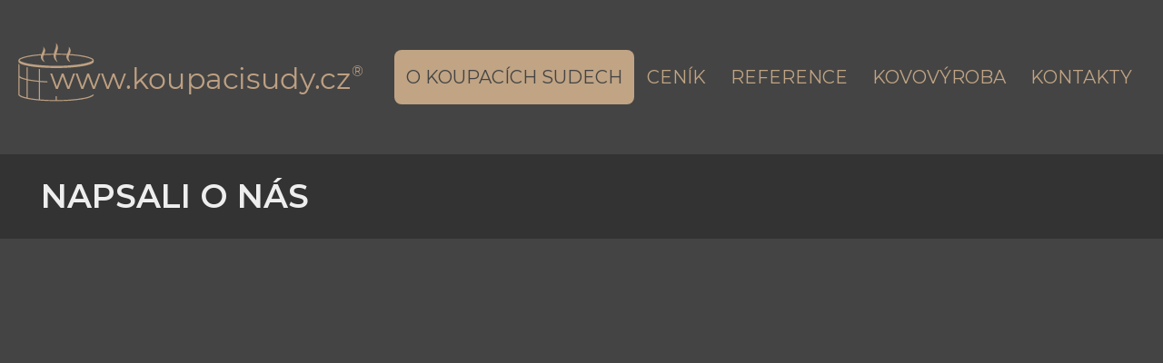

--- FILE ---
content_type: text/html; charset=UTF-8
request_url: https://www.koupacisudy.cz/o-koupacich-sudech/napsali-o-nas/?strana=2
body_size: 4143
content:
<!DOCTYPE html>
<html lang="cs-CZ">
<head>
	<meta charset="UTF-8">
	<meta http-equiv="X-UA-Compatible" content="IE=edge">
	<meta name="viewport" content="width=device-width, initial-scale=1.0">
	<meta name="keywords" content="koupací sud, koupací sudy, nerezová koupací sud, dřevěný koupací sud, horké koupací sudy,  finská vana, hot tub, hot tub termowood, cedrový sudy, finská sauna, wellnessfass,  badebotich, hot tube, koupací vany, finské kádě, koupací kádě, horké kádě, horké sudy, horký  sud, horké lázně, venkouvní koupací sud, koupací sud s výřivkou, termální koupací sudy,  plastové koupací sudy, koupací sudy fiberglass, koupací sudy s plastovou vložkou, koupací sud  s nerezovou vložkou, koupací sudy k saunám, sauna sud, sudové sauny, sud, wellness sauna,  wellness sud, koupací vody, prodám koupací sud, koupací sudy a kádě, koupací sud doprava,  koupací sud sestavení, koupací sud recenze, czech hot tub" />
	<meta name="robots" content="ALL,FOLLOW" />
	<meta name="description" content="Koupací sudy" />
	<meta name="author" content="www.vasewebovky.cz" />
	<meta name="format-detection" content="telephone=no"/>

	<link rel="stylesheet" type="text/css" href="/script/fancybox/jquery.fancybox.css" />
	<link rel="stylesheet" type="text/css" href="/style/custom-theme/jquery-ui.css" />
	<link rel="stylesheet" type="text/css" href="/style/normalize.css" />
	<link rel="stylesheet" type="text/css"  href="/style/hlavni.css?1" media="screen"/>
	<link rel="stylesheet" type="text/css" href="/style/fonts/css/fontawesome.min.css" />
	<link rel="stylesheet" type="text/css" href="/style/animate.css" />
	<link rel="stylesheet" type="text/css" href="/style/efekty.css" />
	
		
	<link rel="stylesheet" type="text/css" href="/style/print.css" media="print"/>
  <link href="https://fonts.googleapis.com/css?family=Open+Sans:400,600,700&display=swap&subset=latin-ext" rel="stylesheet">
<link href="https://fonts.googleapis.com/css2?family=Montserrat:ital,wght@0,400;0,500;0,600;0,700;1,400;1,500;1,600;1,700&display=swap" rel="stylesheet">
	
	<script type="text/javascript" src="/script/jquery-1.10.2.min.js"></script>	
	<script type="text/javascript" src="/script/jquery-ui.js"></script>
	<script type="text/javascript" src="/script/ui.datepicker-cs.js"></script>
		<link rel="stylesheet" type="text/css" href="/script/rotator/css/banner-rotator.css"/>
		<script type="text/javascript" src="/script/rotator/js/jquery.easing.1.3.min.js"></script>
		<script type="text/javascript" src="/script/rotator/js/jquery.banner-rotator.js"></script>		
	<script type="text/javascript" src="/script/jackbox/js/libs/Jacked.js"></script>
	<script type="text/javascript" src="/script/jackbox/js/jackbox-effects.js"></script>
	<script type="text/javascript" src="/script/jquery.showLoading.min.js"></script>
	<script type="text/javascript" src="/script/jquery-script.js?1"></script>
	<script type="text/javascript" src="/script/fancybox/jquery.fancybox.pack.js"></script>

	<link rel="shortcut icon" type="image/x-icon" href="/images/favicon.png" />
	<meta property="og:image" content="https://www.koupacisudy.cz/images/logo.png"/>
		<title>Napsali o nás | O koupacích sudech | Koupací sudy	</title>
	<!--[if lt IE 9]>
		<script src="http://html5shiv.googlecode.com/svn/trunk/html5.js"></script>
	<![endif]-->
	<!-- Google tag (gtag.js) --> <script async src="https://www.googletagmanager.com/gtag/js?id=AW-11228413829"></script><script> window.dataLayer = window.dataLayer || []; function gtag(){dataLayer.push(arguments);} gtag('js', new Date()); gtag('config', 'AW-11228413829'); </script> 
</head>
<body class="vnitrni o-koupacich-sudech-body napsali-o-nas-body"><div class="webObal" id="webObal"><header><div class="headerIn"><div id="logo"><a href="/" title="Návrat na úvodní stranu"><img class="animated bounceInLeft" title="Koupací sudy" src="/images/logo.svg"></a></div><nav><div class="navIn"><a href="#" class="toggle-nav"><span>MENU</span></a><ul class="menu responsiveMenuActive"><li class="aktivni"><a class="klikaci" href="/o-koupacich-sudech/">O koupacích sudech<em class="zanoreni otevreno">&nbsp;&raquo;</em></a><ul class="menu2 mobil_vnitrni"><li><a href="/o-koupacich-sudech/vybava/">Výbava</a></li><li><a href="/o-koupacich-sudech/fakta-o-sudu/">Fakta o sudu</a></li><li><a href="/o-koupacich-sudech/vzornik-barev/">Vzorník barev</a></li><li><a href="/o-koupacich-sudech/umisteni-sudu/">Umístění sudu</a></li><li class="aktivni menu2last"><span>Napsali o nás</span></li></ul></li><li><a href="/cenik/">Ceník</a></li><li><a href="/reference/">Reference</a></li><li class="predposledni"><a href="/kovovyroba/">Kovovýroba</a></li><li class="last"><a href="/kontakty/">Kontakty</a></li></ul><div class="cleaner"></div></div></nav></div></header><div id="web"><div class="nadpisObal">
	        <div class="nadpis">
	            <h1>Napsali o nás</h1>
	    	</div>
	    </div><div class="obsahObal"><div class="obsah bezPodmenu"><div class="sectionArea sectionType100"><div id="content_14" class="sectionContent sectionContent1"></div></div><div class="cleaner"></div><div class="novinky clanky"><div class="novinka clanek"><div class="fotoObal"><a class="linka" title="Číst více" href="/userfiles/prilohy/zahrada-skocte-do-sudu.png"><img class="novinkaFoto" src="/images/clanky/small/zahrada-skocte-do-sudu-1585039871.png" alt="Skočte si do sudu" /></a></div><article><h2><a title="Číst více" href="/userfiles/prilohy/zahrada-skocte-do-sudu.png">Skočte si do sudu</a></h2><p>Dovedete si představit, že v sychravém podzimním dni nebo dokonce v zimě vyběhnete na dvůr nebo na zahradu a vyhřejete se v koupacím sudu?</p><p class="vice"> <a class="tlacitko efekt" href="/userfiles/prilohy/zahrada-skocte-do-sudu.png">Více</a></p></article><div class="cleaner"></div></div><div class="novinka clanek"><div class="fotoObal"><a class="linka" title="Číst více" href="/userfiles/prilohy/bydlenin-2012.pdf"><img class="novinkaFoto" src="/images/clanky/small/vodni-lenoseni-1586246574.jpg" alt="Vodní lenošení" /></a></div><article><h2><a title="Číst více" href="/userfiles/prilohy/bydlenin-2012.pdf">Vodní lenošení</a></h2><p>Koupací sudy neboli hot tuby se na českých zahradách objevují stále častěji. Potěší všechny, kteří touží po teplé koupeli pod širým nebem.</p><p class="vice"> <a class="tlacitko efekt" href="/userfiles/prilohy/bydlenin-2012.pdf">Více</a></p></article><div class="cleaner"></div></div><div class="novinka clanek"><div class="fotoObal"><a class="linka" title="Číst více" href="/userfiles/prilohy/zahradni-lazen-s-kaminky.pdf"><img class="novinkaFoto" src="/images/clanky/small/zahradni-lazen-s-kaminky-1586246546.jpg" alt="Zahradní lázeň" /></a></div><article><h2><a title="Číst více" href="/userfiles/prilohy/zahradni-lazen-s-kaminky.pdf">Zahradní lázeň</a></h2><p>Koupání v teplých pramenech, různé formy koupání v teplé vodě, a blahodární účinek na člověka je starý jako lidstvo samo. Koupací sud se do Evropy rozšířil...</p><p class="vice"> <a class="tlacitko efekt" href="/userfiles/prilohy/zahradni-lazen-s-kaminky.pdf">Více</a></p></article><div class="cleaner"></div></div><div class="novinka clanek"><div class="fotoObal"><a class="linka" title="Číst více" href="/userfiles/prilohy/nove-bydleni-2006.pdf"><img class="novinkaFoto" src="/images/clanky/small/co-noveho-na-zahrade-1586246685.jpg" alt="Co nového na zahradě" /></a></div><article><h2><a title="Číst více" href="/userfiles/prilohy/nove-bydleni-2006.pdf">Co nového na zahradě</a></h2><p>Už jste slyšely o vodním grilu. A co ponořit se venku do sudu s vodou, kterou buď ohřívá slunko, nebo kamínka...</p><p class="vice"> <a class="tlacitko efekt" href="/userfiles/prilohy/nove-bydleni-2006.pdf">Více</a></p></article><div class="cleaner"></div></div><div class="novinka clanek"><div class="fotoObal"><a class="linka" title="Číst více" href="/userfiles/prilohy/zblunk-do-sudu.pdf"><img class="novinkaFoto" src="/images/clanky/small/zblunk-do-sudu-1586246516.jpg" alt="Žbluňk do sudu!" /></a></div><article><h2><a title="Číst více" href="/userfiles/prilohy/zblunk-do-sudu.pdf">Žbluňk do sudu!</a></h2><p>Koupací sudy jsou sice starší, nicméně neztratily své kouzlo dodnes. Dnes se vyrábějí dřevěné nebo nerezové...</p><p class="vice"> <a class="tlacitko efekt" href="/userfiles/prilohy/zblunk-do-sudu.pdf">Více</a></p></article><div class="cleaner"></div></div><div class="novinka clanek"><div class="fotoObal"><a class="linka" title="Číst více" href="/userfiles/prilohy/sejdeme-se-u-susu.pdf"><img class="novinkaFoto" src="/images/clanky/small/sejdeme-se-u-sudu-1586246486.jpg" alt="Sejdeme se u sudu" /></a></div><article><h2><a title="Číst více" href="/userfiles/prilohy/sejdeme-se-u-susu.pdf">Sejdeme se u sudu</a></h2><p>Koupání nebo masáž pod širým nebem, neposkytuje jen vířivka. Alternativu k akrylátové skořepině nabízí dřevěný...</p><p class="vice"> <a class="tlacitko efekt" href="/userfiles/prilohy/sejdeme-se-u-susu.pdf">Více</a></p></article><div class="cleaner"></div></div><div class="novinka clanek"><div class="fotoObal"><a class="linka" title="Číst více" href="/userfiles/prilohy/kouzlo-zahrady.pdf"><img class="novinkaFoto" src="/images/clanky/small/rodino-do-sudu-1586246443.jpg" alt="Rodino, do sudu!" /></a></div><article><h2><a title="Číst více" href="/userfiles/prilohy/kouzlo-zahrady.pdf">Rodino, do sudu!</a></h2><p>Rodino, do sudu! Nepříliš viděnou vodní atrakcí, která je u nás na trhu jen několik let, je koupací sud. Jeho atraktivnost spočívá v možnosti celoročního...</p><p class="vice"> <a class="tlacitko efekt" href="/userfiles/prilohy/kouzlo-zahrady.pdf">Více</a></p></article><div class="cleaner"></div></div><div class="novinka clanek"><div class="fotoObal"><a class="linka" title="Číst více" href="/userfiles/prilohy/drevo-a-stavby-2009-prosinec.pdf"><img class="novinkaFoto" src="/images/clanky/small/koupani-po-cely-rok-1586246421.jpg" alt="Koupání po celý rok" /></a></div><article><h2><a title="Číst více" href="/userfiles/prilohy/drevo-a-stavby-2009-prosinec.pdf">Koupání po celý rok</a></h2><p>Vlastně nejde o žádnou novinku – v Japonsku je teplá koupel ve volně stojícím dřevěném sudu rodinnou tradicí už po staletí. Když se američtí vojáci...</p><p class="vice"> <a class="tlacitko efekt" href="/userfiles/prilohy/drevo-a-stavby-2009-prosinec.pdf">Více</a></p></article><div class="cleaner"></div></div><div class="novinka clanek last"><div class="fotoObal"><a class="linka" title="Číst více" href="/userfiles/prilohy/8037-priloha1.pdf"><img class="novinkaFoto" src="/images/clanky/small/drevenny-kompromis-1586246387.jpg" alt="Dřevěný kompromis" /></a></div><article><h2><a title="Číst více" href="/userfiles/prilohy/8037-priloha1.pdf">Dřevěný kompromis</a></h2><p>Romantikům, kteří by si působení vody na tělo rádi užívali v přírodních materiálech za praskání dřeva v kamnech, navíc během celého roku...</p><p class="vice"> <a class="tlacitko efekt" href="/userfiles/prilohy/8037-priloha1.pdf">Více</a></p></article><div class="cleaner"></div></div></div><div class="strankovani"><table class="tStrankovani">
			<tr><td><a href="?strana=1">1</a><span>2</span><a href="?strana=3">3</a></td></tr>
			</table></div><div class="cleaner"></div></div> <!-- .obsah --></div> <!-- .obsahObal --></div><!-- konec #web -->  <!-- FOOTER -->
	<footer>
	<div class="dekorace">
        <p>
<a class="fb" title="Koupací sudy na Facebooku" href="https://www.facebook.com/koupacisudy.cz/" target="_blank"><img src="/images/fb.png" width="60" height="60" alt="Koupací sudy na Facebooku" /></a>        </p>
    </div>
    <div class="footerObsah">
    	<div class="footerKontakty">

        	<p class="copy"><a target="_blank" href="http://www.vasewebovky.cz/" title="Webdesign, tvorba webových stránek">webdesign VašeWebovky</a>			</p>
    		<div class="cleaner"></div>
    	</div>
    </div>
  </footer></div><!-- konec .webObal --><p class="nahoru">
	<a class="scroll" href="#webObal"></a>
</p>
<div rel="" id="overlay" class="overlay"></div>
<div id="podminky-out">
 	<div id="podminky-content-dialog">
<input type="hidden" id="podminky-nadpis" name="podminky-nadpis" value="Ochrana osobních údajů" /><h2>Ke stažení</h2>

<p><a href="https://www.koupacisudy.cz/userfiles/files/GDPR%202022.pdf">Zásady ochrany osobních údajů</a> (PDF, 45 kB)</p>	<p id="podminky-message"></p>
	</div>
</div>
<div id="alertDialog" title="Hlášení">
  <p></p>
</div>
<input type="hidden" id="lang" value="cz" />
<input type="hidden" id="lightbox_lang" value="cz" />   
<input type="hidden" name="lightbox_foto" value="Fotografie" />
<input type="hidden" name="lightbox_z" value="z" />
<input type="hidden" name="lightbox_predchozi" value="«" />
<input type="hidden" name="lightbox_nasledujici" value="»" />
<input type="hidden" id="zavritText" name="zavritText" value="Zavřít" />
<input type="hidden" id="odeslatText" name="odeslatText" value="Odeslat" />
<input type="hidden" id="mena" name="mena" value=",-" />
<input type="hidden" id="jednostrankovyWeb" name="jednostrankovyWeb" value="0" />
<input type="hidden" id="fixedHeader" name="fixedHeader" value="1" />
<input type="hidden" id="dev" name="dev" value="" />
<input type="hidden" id="cookieBar" name="cookieBar" value="0" />
<input type="hidden" id="sablona" name="sablona" value="0" />
<input type="hidden" id="poptavkovySystem" name="poptavkovySystem" value="0" />
<input type="hidden" id="page" name="page" value="o-koupacich-sudech" />
<!-- extra -->
<a class="noDisplay" href="https://www.toplist.cz/stat/1671700/"><script language="JavaScript" type="text/javascript">
<!--
document.write('<img src="https://toplist.cz/dot.asp?id=1671700&http='+
escape(document.referrer)+'&t='+escape(document.title)+
'&wi='+escape(window.screen.width)+'&he='+escape(window.screen.height)+'&cd='+
escape(window.screen.colorDepth)+'" width="1" height="1" border=0 alt="TOPlist" />');
//--></script><noscript><img src="https://toplist.cz/dot.asp?id=1671700" border="0" alt="TOPlist" width="1" height="1" /></noscript></a>
<!-- extra -->
</body>
</html>


--- FILE ---
content_type: text/css
request_url: https://www.koupacisudy.cz/style/normalize.css
body_size: 1066
content:
/*! normalize.css v3.0.2 | MIT License | git.io/normalize */
html {font-family: sans-serif; font-size: 100%; -ms-text-size-adjust: 100%; -webkit-text-size-adjust: 100%;}
body {margin: 0;}
article, aside, details, figcaption, figure, footer, header, hgroup, main, menu, nav, section, summary {display: block;}
audio, canvas, progress, video {display: inline-block; vertical-align: baseline;}
audio:not([controls]) {display: none; height: 0;}
[hidden],
template {display: none;}
a {text-decoration: underline; background-color: transparent;}
a:active, a:hover {text-decoration: none; outline: 0;}
abbr[title] {border-bottom: 1px dotted;}
b, strong {font-weight: 700;}
dfn {font-style: italic;}
mark {background: #ff0; color: #000000;}
small {font-size: 80%;}
sub, sup {font-size: 75%; line-height: 0; position: relative; vertical-align: baseline;}
sup {top: -0.5em;}
sub {bottom: -0.25em;}
img {max-width: 100%; image-rendering: -webkit-optimize-contrast; border: 0; vertical-align: text-bottom;}
svg:not(:root) {overflow: hidden;}
figure {margin: 1em 40px;}
hr {-moz-box-sizing: content-box; box-sizing: content-box; height: 0;}
pre {overflow: auto;}
code, kbd, pre, samp {font-family: monospace,monospace; font-size: 1em;}
button, input, optgroup, select, textarea {color: inherit; font: inherit; margin: 0;}
button {overflow: visible;}
button, select {text-transform: none;}
button, html input[type=button], input[type=reset], input[type=submit] {-webkit-appearance: button; cursor: pointer;}
button[disabled], html input[disabled] {cursor: default;}
button::-moz-focus-inner, input::-moz-focus-inner {border: 0; padding: 0;}
input {line-height: normal;}
input[type=checkbox], input[type=radio] { padding: 0;}
input[type=number]::-webkit-inner-spin-button, input[type=number]::-webkit-outer-spin-button {height: auto;}
input[type=search] {-webkit-appearance: textfield; -moz-box-sizing: content-box; -webkit-box-sizing: content-box; box-sizing: content-box;}
input[type=search]::-webkit-search-cancel-button, input[type=search]::-webkit-search-decoration {-webkit-appearance: none;}
fieldset {border: 1px solid silver; margin: 0 2px; padding: 0.35em 0.625em 0.75em;}
legend {border: 0; padding: 0;}
textarea {overflow: auto; vertical-align: top;}
optgroup {font-weight: 700;}
table {border-collapse: collapse; border-spacing: 0; margin: 0; padding: 0;}
td, th {padding: 0;}

a img {border: none;}
form, p, h1, h2, h3, h4, h5, ul, li, ol {margin: 0; padding: 0;}

*, *:before, *:after { -webkit-box-sizing: border-box; -moz-box-sizing: border-box; box-sizing: border-box;}

.cleaner {clear: both; font-size: 0!important;}
.right {text-align: right;}
.center, .obsah p.center {text-align: center;}
.bold {font-weight: bold;}
.fl {float: left;}
.fr {float: right;}
.mobil {display: none!important;}
span.search-result {background: #5efec0;}
.nic, .skryty, .noDisplay {display: none;}

--- FILE ---
content_type: text/css
request_url: https://www.koupacisudy.cz/style/hlavni.css?1
body_size: 4696
content:
/* --------------------- OBECNÉ -------------------------- */
body {background-color: #444444; text-align: center; font-family: 'Open Sans', sans-serif; font-family: 'Montserrat', sans-serif; font-size: 100%; color: #dedede; position: relative;}
html, body {height: 100%;}

img {max-width: 100%;}
a {color: #c0a484; -moz-transition: all .25s ease-in -o-transition: all .25s ease-in; -webkit-transition: all .25s ease-in; transition: all .25s ease-in;}
a:hover {color: #c4a484; text-decoration: none;}
img.ramecek {background-color: #444444; padding: 9px; border: 1px solid #fcdbd2;}

.cleaner {clear: both; font-size: 0!important;}
.right {text-align: right;}
.center, .obsah p.center {text-align: center;}
.bold {font-weight: bold;}
.fl {float: left;}
.fr {float: right;}
.mobil {display: none!important;}
.nic, .skryty, .noDisplay {display: none;}

a.tlacitko {background: #c0a484; display: inline-block; padding: 9px 30px; height: 40px; text-decoration: none; color: #444444; text-align: center; font-size: 1.222222222222222em; /*22/18*/}
/*a.tlacitko:hover {background: #000;}*/

p.tlacitkoObal {text-align: center;}
p.tlacitkoObal a.tlacitko, form.fUni a.tlacitko {padding: 19px 40px; height: 58px;}

h1, h2, h3 {line-height: 1.2em;}
h1, h2.h1 {padding: 0 0 23px; font-weight: 600; text-transform: uppercase; color: #eeeeee;}
h2 {background: url(../images/h2-bg.png) no-repeat 0 12px; font-size: 1.333333333333333em; /*24/18*/ padding: 19px 0 20px 30px; font-weight: 400; text-transform: uppercase;}
h3 {font-size: 1.444444444444444em; /* 24/18 */ padding: 3px 0 16px 0; font-weight: 600;}
h4 {font-size: 1.222222222222222em; /* 22/18 */ padding: 0 0 8px 0; font-weight: 600;}

/* -------------------- ZÁKLADNÍ ROZVRŽENÍ -------------------- */
.webObal {width: 100%; position: relative; height: auto; min-height: 100%;}
#web {padding-bottom: 650px; position: relative; z-index: 10;}

.headerIn {margin: 0 auto; text-align: left; height: 142px;}
#logo {margin: 15px 0 20px; text-align: center;}
#logo img {width: 465px; width: 287px;}

.carousel {position: relative; overflow: hidden; max-height: 654px;}
img.carouselFoto {vertical-align: text-bottom; width: 100%!important; left:0px!important; top:0px!important; height:auto!important;}
img.ceskyVyrobek {position: absolute; top: 58px; right: 46px; z-index: 999; display: none!important;}
.br-side-prev, .br-side-next {background: #c0a484 url(../images/sipkaPredchozi.png) no-repeat center center; display: inline-block; top: auto; position: absolute; bottom: 60px; width: 46px; height: 94px; text-decoration: none; margin: 0;}
.br-side-prev div, .br-side-next div {display: none;}
.br-side-prev:hover, .br-side-next:hover {background-color: #000;}
.br-side-prev {left: 0;}
.br-side-next {background-image: url(../images/sipkaDalsi.png); right: 0;}

.obsahObal {font-size: 1em; /*16/16*/ line-height: 1.33em; padding: 30px 0 100px 0; text-align: left;}
.obsah {max-width: 1300px; margin: 0 auto; padding: 0 15px;}

footer {background: #000; position: absolute; bottom: 0; left: 0; width: 100%; height: 750px;}
.dekorace {background: #444444 url(../images/dekorace.png) 666px top; height: 777px; border-bottom: 11px solid #c0a484}
    .dekorace p {max-width: 1300px; margin: 0 auto; padding: 296px 10px 0; text-align: right;}
    .dekorace a {position: relative; z-index: 12;}
.footerObsah {max-width: 1300px; display: none; margin: 0 auto; padding: 30px 11px 8px; color: #444444; text-align: center;}
.footerObsah a {color: #e5e5e5;}

p.nahoru {position: fixed; right: 0; bottom: -4px; z-index: 12;}
p.nahoru a {background: #c0a484 url(../images/sipka.png) no-repeat center center; display: inline-block; width: 46px; height: 46px;}
p.nahoru a:hover {background-color: #000; text-decoration: none;}

/* ------------------------------------------- */
.obsah p {padding-bottom: 1.2em;}
.obsah p.right {text-align: right;}
.obsah ul, .obsah ol {padding-bottom: 1.2em;}
.obsah ul, .obsah ul ul {list-style-type: none;}
.obsah ol ul, .obsah ul ul {padding-bottom: 0;}
.obsah ul li, .obsah ul ul li {background: url(../images/odrazka.png) no-repeat 6px 12px; padding: 8px 0 5px 30px; overflow: hidden;}
.obsah ul ul {font-size: 1em;}
.obsah ol {margin-left: 21px;}

#content_6 ul li {background: #e5e5e5; padding: 20px 30px; margin: 20px 0; border-radius: 50px; font-size: 1.222222222222222em; /*22/18*/ color: #000;}
#content_8 {order: 2; width: 100%;}
#content_8 p {text-align: center;}


/* ----------------- MENU ------------------- */
nav {position: relative;}
ul.menu {background: #222222; color: #aaaaaa; border-radius: 8px; list-style-type: none; font-size: 1.375em; /*22/16*/ line-height: 24px; text-transform: uppercase;}
ul.menu li {display: block; position: relative;border-radius: 8px;}
ul.menu li a, ul.menu li span {display: block; text-decoration: none; color: #444444; border-radius: 8px; padding: 18px 30px 16px;}
ul.menu li a:hover, ul.menu li span, ul.menu li a.klikaci {background: #c0a484; color: #444444; border-radius: 8px;}

ul.menu2 {display: none;}
ul.menu2 li {display: block; padding: 0;}
ul.menu2 li a, ul.menu2 li span {background: #303030 url(../images/menu2bg.png) no-repeat 35px center; padding-left: 60px; display: block; text-align: left; color: #444444; border-radius: 8px; -moz-transition: none; -o-transition: none; -webkit-transition: none; transition: none;}
ul.menu2 li a:hover, ul.menu2 li span, ul.menu2 li a.klikaci {background: #c0a484 url(../images/menu2bg.png) no-repeat 35px center; color: #444444 !important; border-radius: 8px;}

ul li:not(.liNotHover):hover ul.menu2 {display: inline-block; width: 100%;}

a.toggle-nav {background: #c0a484 url(../images/menu-mobil-symbol.png) no-repeat center center; display: block; padding: 18px 0 16px; font-size: 1.375em; /*22/16*/ line-height: 24px;}
a.toggle-nav span {visibility: hidden;}

ul.responsiveMenuActive {display: none;}

/* ------------------- VNITRNI STRANKY -------------------- */
.nadpisObal {background: #333333; font-size: 1.125em; /*18/16*/ line-height: 1.33em;}
.nadpis {max-width: 1300px; margin: 0 auto; padding: 25px 15px; display: flex; align-items: center; justify-content: space-between;}
.nadpis h1 {margin: 0; padding: 0; text-align: left;}
.nadpis .zpet {text-align: right; padding: 0 0 0 10px;}
.nadpis .zpet a {text-decoration: none;  border: 2px solid #c0a484; padding: 10px 30px;}
.nadpis .zpet a:hover {background: #c0a484; color: #444444;}

.novinky {display: -webkit-flex; display: flex; justify-content: flex-start; flex-wrap: wrap;}
.novinka {padding: 10px 0 15px;}
.novinka h2 {margin-left: 0;}
.novinka h2 a {color: #dedede; text-decoration: none;}
.novinka h2 a:hover {color: #c0a484}
.novinka .fotoObal {margin: 0 0 5px; max-width: 383px;}
.novinka .fotoObal a {display: inline-block; /*max-height: 215px; */overflow: hidden; display: flex; align-items: center; /* vertical */ justify-content: center; /* horizontal */}
.novinka .fotoObal img {/*max-height: 250px; max-width: 280px;*/ margin: 0 0 15px;}
.novinka .fotoObal a:hover img {-webkit-filter: brightness(130%); filter: brightness(130%);}

/*.novinka article {padding: 0 25px 0 0;}*/

.sectionArea {display: -webkit-flex; display: flex; justify-content: space-between; flex-wrap: wrap; min-height: 66vh;
        align-items: center;}
.sectionArea img {width: auto!important; height: auto!important;}
.vnitrni .sectionArea h2 {background: none; padding-left: 0; margin: 0;}

.cenikObal {overflow-x: auto;}
table.tCenik, table.barevna {width: 100%; margin: 0 0 20px;}
table.tCenik td, table.tCenik th, table.barevna td, table.barevna th {padding: 8px 10px; font-size: .875em; line-height: 1.2em;}
table.tCenik th, table.barevna th {background: #444444; border-bottom: 4px solid #c0a484; text-align: left; font-weight: bold;}
table.tCenik th.center {text-align: center;}
table.tCenik tr:nth-child(odd), table.barevna tr:nth-child(odd) {background: #555555;}
table.tCenik tr.trCelkem td {background: #222222; color: #eeccaa ; font-weight: 600;}
table.tCenik p, table.barevna p {padding-bottom: 0;}

.galerie-slozky {display: -webkit-flex; display: flex; flex-wrap: wrap; justify-content: center; /*width: calc(100% + 54px); margin-left: calc(-27px); margin-right: calc(-27px);*/}
.slozkaObal {padding: 10px 0 15px;}
/*.slozka {max-width: 402px; margin: 0 auto;}*/
.slozka a.sFoto {border: 10px solid #e5e5e5; display: inline-block; margin: 0 0 15px;}
.slozka a.sFoto:hover {border-color: #c0a484}
.slozka p {background: url(../images/h2-bg.png) no-repeat 0 7px; font-size: 1.333333333333333em; /*24/18*/ line-height: 1.2em; padding: 10px 0 0 30px; font-weight: 600; text-transform: uppercase;}
.slozka a {color: #dedede; text-decoration: none;}
.slozka a:hover {color: #c0a484}
.slozka img {-moz-transition: all .25s ease-in; -o-transition: all .25s ease-in; -webkit-transition: all .25s ease-in; transition: all .25s ease-in;}

/*.galerie-nahledy {width: calc(100% + 2%); margin-left: calc(-1%); margin-right: calc(-1%);}*/
.galerie-nahledy {overflow: hidden; display: flex; flex-wrap: wrap; justify-content: flex-start;}
.box {padding: 10px 0 15px; -moz-transition: all .25s ease-in; -o-transition: all .25s ease-in; -webkit-transition: all .25s ease-in; transition: all .25s ease-in;}
.box a {display: inline-block; overflow: hidden; display: flex; align-items: center; /* vertical */ justify-content: center; /* horizontal */}
.box:hover img {-webkit-filter: brightness(130%); filter: brightness(130%);}
.boxInner .caption {padding: .5em 15px;}

.vzornik-barev-body .box a img {max-height: 250px;}

.strankovani {padding: 10px 0;}
table.tStrankovani {margin: 0 auto;}
table.tStrankovani td {padding: 0 40px; text-align: center;}
table.tStrankovani td a, table.tStrankovani span {margin: 0 4px; text-decoration: none; width: 27px; font-size: 1.388888888888889em; /* 25/18 */ font-weight: bold; display: inline-block;}
table.tStrankovani td a:hover, table.tStrankovani td span {color: #000;}
table.tStrankovani th {width: 27px; text-align: center;}
table.tStrankovani th a {background: #c0a484 url(../images/strankovaniPredchozi.png) no-repeat center center; width: 27px; height: 27px; display: inline-block; border-radius: 50%;}
table.tStrankovani th.dalsi a {background-image: url(../images/strankovaniDalsi.png);}
table.tStrankovani th a:hover {background-color: #000;}

/* formular */
form.fUni {width: 100%; max-width: 460px; padding: 0px 0 25px;}
form.fUni input.text, form.fUni textarea, form.fUni select {border: 1px solid #eeeeee; width: 100%; background-color: #666666; padding: 12px 4px 12px 16px; border-radius: 2px;}
form.fUni textarea {height: 130px; overflow: auto;}
form.fUni select {padding: 9px 4px 9px 12px;}
input.text:focus, textarea:focus, select:focus {border: 1px solid #95c678!important; box-shadow: 3px 3px 6px #ddd; transition: all 0.25s ease-in-out!important; -webkit-transition: all 0.25s ease-in-out!important; -moz-transition: all 0.25s ease-in-out!important;}
form.fUni table {width: 100%;}
form.fUni table tr td {padding: 8px 0 8px 0;}
form.fUni table tr td span {display: inline-block; padding: 0 0 6px 11px;}
form.fUni table tr td.right {padding-bottom: 0;}
form.fUni table tr td.tdTlacitko a {text-transform: uppercase;}
form.fUni table td .povinneUdaje {background: url(../images/req.gif) no-repeat left 11px; padding: 0 0 0 18px!important; font-size: .9em;}
input.req, textarea.req	{background: url('../images/req.gif') no-repeat right 2px;}

::-webkit-input-placeholder {color: #dedede; opacity: 1!important; }
:-moz-placeholder {color: #dedede; opacity: 1!important;}
::-moz-placeholder {color: #dedede; opacity: 1!important;}
:-ms-input-placeholder {color: #dedede; opacity: 1!important;}

.ok, .chyba {border: 2px dotted; margin: 0 0 10px 0px; padding: 8px 10px 8px 43px!important; width: 100%; background-repeat: no-repeat; background-position: 15px center;}
.ok {color: #4F8A10; background-color: #DFF2BF; background-image:url('../images/ok.png');}
.chyba {color: #9F6000; background-color: #FEEFB3; background-image: url('../images/chyba.png');}

.ui-dialog {width: 94%!important; max-width: 500px!important; text-align: left;}

/* fixed záhlaví */
header {top: 0px; position: fixed; z-index: 8000; background-color: #444444; width: 100%;}
header.fixedDown div.headerIn {height: 64px;}
header.fixedDown #logo img {width: 200px; -moz-transition: all .25s ease-in; -o-transition: all .25s ease-in; -webkit-transition: all .25s ease-in; transition: all .25s ease-in;}
div#web {padding-top: 157px;}

/* responzivni */
@media all and (max-width: 639px) {

.box {margin: 0 auto;}
.box a {max-width: 383px;}

}

@media all and (max-width: 767px) {

.sipka, img.ceskyVyrobek {display: none!important;}

}

@media all and (min-width: 480px) {

.dekorace {background-position: 800px top;}

}

@media all and (min-width: 640px) {

.dekorace {background-position: 920px top;}

.box {width: 50%; padding: 10px 15px 20px;}
.box a {max-height: 215px;}
.vzornik-barev-body .box a {max-height: none;}

}

@media all and (min-width: 768px) {

header.fixedDown {box-shadow: 0px 0px 5px rgba(0, 0, 0, .4);}
header.fixedDown div.headerIn {height: 124px;}
div#web {padding-top: 213px;}

.bodyTouch div#web {padding-top: 147px;}
.bodyTouch nav {margin-top: -86px; display: inline-block; float: right;}
.bodyTouch header.fixedDown div.headerIn {height: auto;}
.bodyTouch header.fixedDown nav {margin-top: -65px;}

.headerIn {height: auto;}
#logo {margin-left: 30px; text-align: left;}
#logo img {width: 465px;}

.obsahObal {font-size: 1.125em; /*18/16*/ line-height: 1.33em;}
.obsah {padding: 0 45px;}

ul.responsiveMenuActive {display: block;}
a.toggle-nav {display: none;}

.navIn {padding-bottom: 15px;}
ul.menu {background: none; text-align: center; font-size: 1.25em; /*20/16*/ line-height: 24px;}
ul.menu li {display: inline-block; padding-right: 1px;}
ul.menu li a, ul.menu li span {display: inline-block; color: #c0a484; padding: 18px 13px;}
ul.menu li a:hover, ul.menu li span, ul.menu li a.klikaci {background: #c0a484; color: #444444;}

ul.menu2 {position: absolute; z-index: 60; width: 300px!important; left: 0; top: 60px;}
ul.menu2 li {display: block; padding: 0;}
ul.menu2 li a, ul.menu2 li span {display: block; background: #222222; color: #aaaaaa; border-top: 5px solid #444444; -moz-transition: all .25s ease-in; -o-transition: all .25s ease-in; -webkit-transition: all .25s ease-in; transition: all .25s ease-in;}
ul.menu2 li a:hover, ul.menu2 li span, ul.menu2 li a.klikaci {background: #c0a484; color: #444444;}

.dekorace {background-position: 1000px top;}
.dekorace p {padding-right: 30px;}

a.tlacitko {height: 42px;}
p.tlacitkoObal {padding-top: 15px;}
p.tlacitkoObal a.tlacitko, form.fUni a.tlacitko {height: 62px;}

h1, h2.h1 {font-size: 2em;}
h2 {background-position: 0 15px; padding-left: 34px; margin: 0 0 0 -34px;}
#content_6 ul li {padding: 25px 34px; margin: 20px -34px; border-radius: 40px;}

img.ceskyVyrobek {top: 20px; right: 30px; max-width: 150px; display: none!important;}
.sipka {bottom: 30px; width: 30px; height: 70px;}

.nadpis {padding: 25px 45px;}

.novinka {width: 50%; padding: 10px 15px 20px;}

.slozkaObal {padding: 10px 15px 20px;}

.vzornik-barev-body .box {width: 33.33333333333333%;}

.zanoreni {display: none !important;}
}

@media all and (min-width: 1024px) {

.obsahObal {padding: 50px 0 100px 0;}

ul.menu li a, ul.menu li span {padding: 18px 25px;}

.dekorace {background-position: 1310px top;}

img.ceskyVyrobek {top: 58px; right: 46px; max-width: none; display: none!important;}

.sectionArea {margin: auto 0 ; min-height: 66vh;
        align-items: center;}
.sectionContent {padding: 0 15px;}
.sectionType66x33 .sectionContent1 {width: 50%;}
.sectionType66x33 .sectionContent2 {width: 50%;}
.sectionType33x66 .sectionContent1 {width: 50%;}
.sectionType33x66 .sectionContent2 {width: 50%;}
.sectionType33x33x33 .sectionContent {width: 33.33333333333333%;}
.sectionType50x50 .sectionContent {width: 50%;}
.sectionType25x25x25x25 .sectionContent {width: 50%;}

#content_8 {width: 35%; order: 1; padding: 9px 55px 0 0; text-align: left;}
#content_6 {width: 65%; order: 2;}
.uvodni .sectionContent {padding: 0;}
.uvodni .sectionArea {margin: 0;}

.box {width: 33.33333333333333%;}

table.tCenik td, table.tCenik th, table.barevna td, table.barevna th {padding: 8px 30px;}

.kontaktyObal {display: -webkit-flex; display: flex; flex-wrap: nowrap; justify-content: space-between; padding-bottom: 10px;}
.kontaktyVpravo {min-width: 40%; padding: 30px 0 0 50px; margin: -30px 0 0 30px;}

}

@media all and (min-width: 1280px) {

div#web {padding-top: 170px;}
header.fixedDown div.headerIn {height: 90px;}
header.fixedDown #logo img {width: 240px;}

.bodyTouch div#web {padding-top: 147px;}
.bodyTouch nav {margin-top: 0px;}
.bodyTouch header.fixedDown div.headerIn {height: 90px;}
.bodyTouch header.fixedDown nav {margin-top: 0;}
    
.headerIn {padding: 0 20px; display: -webkit-flex; display: flex; justify-content: space-between; align-items: center; height: 170px;}
#logo {margin: 0 0 11px; max-width: 380px;}

.navIn {padding-bottom: 0;}
ul.menu li a, ul.menu li span {padding: 18px 13px;}

#content_8 {padding-right: 75px;}

.dekorace {background-position: 1500px top;}

.sipka {bottom: 60px; width: 46px; height: 94px;}

.novinka {width: 33.33333333333333%; padding: 10px 25px 20px;}

.sectionArea {margin: auto 0;
        min-height: 66vh;
        align-items: center;}
.sectionType66x33 .sectionContent1 {width: 66.66666666666667%;}
.sectionType66x33 .sectionContent2 {width: 33.33333333333333%;}
.sectionType33x66 .sectionContent1 {width: 33.33333333333333%;}
.sectionType33x66 .sectionContent2 {width: 66.66666666666667%;}
.sectionType25x25x25x25 .sectionContent {width: 25%;}

table.tCenik td, table.tCenik th, table.barevna td, table.barevna th {font-size: 1em; line-height: 1.33em;}

.box {padding: 10px 25px 20px;}
.vzornik-barev-body .box {width: 25%;}

}

@media all and (min-width: 1360px) {

.headerIn {padding: 0 30px;}    
/*#logo {max-width: none;}*/

.obsah {padding: 0;}

.navIn {padding-bottom: 0;}
ul.menu {font-size: 1.3125em; /*21/16*/}
ul.menu li a, ul.menu li span {padding: 18px 13px;}

.dekorace {background-position: center top;}
.dekorace p {padding-right: 10px;}

.nadpis {padding: 0; height: 130px;}
.nadpis .zpet {padding-right: 25px;}

.sectionContent {padding: 0 25px;}

.galerie-slozky {justify-content: flex-start;}

.slozkaObal {width: 33.33333333333333%; padding: 10px 25px 20px;}
.slozka {max-width: 100%;}
.slozka p {background-position: 0 15px; padding: 6px 0 20px 34px;}

}

@media all and (min-width: 1500px) {

.headerIn {padding: 0 40px;} 
ul.menu li a, ul.menu li span {padding: 18px 16px;}
#logo {max-width: none;}

}

@media all and (min-width: 1600px) {

.headerIn {padding: 0 40px;} 
ul.menu li a, ul.menu li span {padding: 18px 22px;}

}

@media all and (min-width: 1800px) {

.headerIn {padding: 0 90px;} 
ul.menu li a, ul.menu li span {padding: 18px 30px;}

}

@media all and (max-width: 767px) {
/* zde se upravuje pouze: .zanoreni: barva a padding podle polozky hlavniho menu */
ul.menu2.mobil_vnitrni {display: inline-block; width: 100%!important; position:relative; top: 0px;}
ul.menu li a, ul.menu li span {padding-right: 70px; color: #aaaaaa;}
.zanoreni {background: #222222 url(../images/menu2-mobil-symbol.png) no-repeat center center; color: #aaaaaa; font-style: normal; position: absolute; right: 0; top: 0; width: 60px; cursor: pointer; padding: 18px 0 16px; }
.zanoreni {text-indent: -3000px;}
li .zanoreni.otevreno {background-color: #c0a484; background-image: url(../images/menu-close.png);}
li .zanoreni.zavreno {background-image: url(../images/menu2-mobil-symbol.png);}
li a.maZanoreni .zanoreni.otevreno {background-color: #222222; color:#aaaaaa;}
ul.menu2 {width: 100%; position: relative; top: 0;}

}

@media all and (min-width: 768px) {

ul.menu li:hover ul.menu2 {display: inline-block;}
.zanoreni {display: none!important;}

}

/* touch styly */
a.isTouch {background: #c0a484 url(../images/menu2-mobil-symbol.png) no-repeat 110px center; color: #444444; text-decoration: none; display: inline-block; padding: 18px 65px 16px 25px; line-height: 24px; height: auto;}
a.isTouch span {visibility: visible;}

ul.isTouch {background: #000; list-style-type: none; font-size: 1.375em; /*22/16*/ line-height: 24px; text-transform: uppercase; position: absolute; right: 0; top: 58px; width: 350px; z-index: 100;}
ul.isTouch li {display: block; padding: 0; position: relative;}
ul.isTouch li a, ul.isTouch li span {display: block; text-align: left; text-decoration: none; color: #444444; padding: 18px 70px 16px 30px; position: relative; }
ul.isTouch li a:hover, ul.isTouch li span, ul.isTouch li a.klikaci {color: #444444;}
ul.isTouch li a.maZanoreni {padding-right: 65px;}

ul.isTouch2 {background-color: #bcbdc1; width: 100%!important; display: none; position: relative; left: 0; top: 0;}
ul.isTouch2 li {display: block; padding: 0;}
ul.isTouch2 li a, ul.isTouch2 li span {background: #303030 url(../images/menu2bg.png) no-repeat 35px center; display: block; text-align: left; padding: 18px 70px 16px 60px; border: none;}
ul.isTouch2 li:last-child a, ul.isTouch2 li:last-child span {border: none;}
ul.isTouch2 li a:hover, ul.isTouch2 li span, ul.isTouch2 li a.klikaci {background: #c0a484 url(../images/menu2bg.png) no-repeat 35px center;}

ul.isTouch ul.menu2.mobil_vnitrni {display: inline-block; width: 100%!important; position: relative; top: 0px;}
ul.isTouch ul.menu li a, ul.isTouch ul.menu li span {padding-right: 70px;}

ul.isTouch .zanoreni {display: block!important; background: #000 url(../images/menu2-mobil-symbol.png) no-repeat center center; font-style: normal; position: absolute; right: 0; top: 0; width: 60px; padding: 18px 0 16px; cursor: pointer; height: 100%;}
ul.isTouch .zanoreni {text-indent: -3000px;}
ul.isTouch li .zanoreni.otevreno {background-color: #c0a484; background-image: url(../images/menu-close.png);}
ul.isTouch li .zanoreni.zavreno {background-image: url(../images/menu2-mobil-symbol.png);}
ul.isTouch li a.maZanoreni .zanoreni.otevreno {background-color: #000;}

ul.isTouch.menu {display: block;}
ul.isTouch.menu.responsiveMenuActive {display: none;}

/*body.uvodni.bodyTouch nav {background: none; border: none; position: absolute; left: 0; top: 105px; width: 100%;}*/



--- FILE ---
content_type: text/css
request_url: https://www.koupacisudy.cz/style/efekty.css
body_size: 516
content:
/* efekt foto 
.linka {display: inline-block; vertical-align: middle; -webkit-transform: translateZ(0); transform: translateZ(0); box-shadow: 0 0 1px rgba(0, 0, 0, 0); -webkit-backface-visibility: hidden;
  backface-visibility: hidden; -moz-osx-font-smoothing: grayscale; position: relative; overflow: hidden;}
.linka:before {content: ""; position: absolute; z-index: -1; left: 0; right: 100%; bottom: 0; background: #9aaaba; height: 3px; -webkit-transition-property: right; transition-property: right;
  -webkit-transition-duration: 0.3s; transition-duration: 0.3s; -webkit-transition-timing-function: ease-out; transition-timing-function: ease-out;}
.linka:hover:before {right: 0;}
.clanky .linka:before {background: #f27360;}
*/
/* Bounce To Top */
.efekt {
  display: inline-block;
  vertical-align: middle;
  -webkit-transform: translateZ(0);
  transform: translateZ(0);
  box-shadow: 0 0 1px rgba(0, 0, 0, 0);
  -webkit-backface-visibility: hidden;
  backface-visibility: hidden;
  -moz-osx-font-smoothing: grayscale;
  position: relative;
  -webkit-transition-property: color;
  transition-property: color;
  -webkit-transition-duration: 0.5s;
  transition-duration: 0.5s;
}
.efekt:before {
  border-radius: 2px;
  content: "";
  position: absolute;
  z-index: -1;
  top: 0;
  left: 0;
  right: 0;
  bottom: 0;
  background: #000;
  -webkit-transform: scaleY(0);
  transform: scaleY(0);
  -webkit-transform-origin: 50% 100%;
  transform-origin: 50% 100%;
  -webkit-transition-property: transform;
  transition-property: transform;
  -webkit-transition-duration: 0.5s;
  transition-duration: 0.5s;
  -webkit-transition-timing-function: ease-out;
  transition-timing-function: ease-out;
}
.efekt:hover, .efekt:focus, .efekt:active {
  color: white;
}
.efekt:hover:before, .efekt:focus:before, .efekt:active:before {
  -webkit-transform: scaleY(1);
  transform: scaleY(1);
  -webkit-transition-timing-function: cubic-bezier(0.52, 1.64, 0.37, 0.66);
  transition-timing-function: cubic-bezier(0.52, 1.64, 0.37, 0.66);
}

--- FILE ---
content_type: text/css
request_url: https://www.koupacisudy.cz/style/print.css
body_size: 1033
content:
body {width: 100%; background: #fff;}
body, table {font-family: Helvetica, sans-serif !important; font-size: 14px; line-height: 1.33em; color: #000;}
body a {color: #000;}
input, select, option, textarea {font-family: Helvetica, sans-serif !important; font-size: 14px;}
table {border-collapse: collapse;}

h1, h2, h3, h4, h5, h6 {page-break-after: avoid !important;}
p, li, blockquote, figure, img {page-break-inside: avoid !important;}

h1, .h1 {font-size: 21px; padding: 20px 0 0 0; margin: 0; margin-bottom: 25px;}
h2 {font-size: 16px; margin: 0; padding: 0; margin-bottom: 20px; line-height: 24px;}
h2 * {font-size: 16px;}
h3 {font-size: 15px; margin: 0; padding: 0; margin-bottom: 12px;}
h3 * {font-size: 15px;}
h4 {margin: 0; padding: 0; margin-bottom: 15px;}
p {margin: 0; padding: 0; padding-bottom: 15px;}
h5 {font-weight: normal;}

.cleaner {clear: both; font-size: 0!important;}
.right {text-align: right;}
.center	{text-align: center;}
.bold {font-weight: bold;}

table {border-collapse: collapse;}
table td {vertical-align: top;}
table th {text-align: left;}

#web, .obsah, .hlavni {width: 100%;}
header, nav, form, .sloupec, .partneriObal, .carouselObal, .obrazekZahlavi, .vyhledavani, .strankovani, .noPrint, .noDisplay, a.tlacitko, .zpet, .kontaktyVlevo img, .sekceCitaty img, footer {display: none!important;}
a img {border: none;}

.kontaktyVlevo p.center {text-align: left;}

table.tKontakty {width: 100%;}
table.tKontakty td {width: 50%; vertical-align: top;}

.novinka, .novinkaUvod {padding: 0 0 25px; display: -webkit-flex; display: flex; justify-content: space-between;}
.novinka .fotoObal img, .novinkaUvod .fotoObal img {max-height: 250px; max-width: 280px; margin: 0 0 15px;}
.novinka article, .novinkaUvod article {padding: 0 25px 0 0;}

.novinka {padding: 0 0 10px; margin-bottom: 15px;}
.clanky h3 {text-transform: uppercase;}
.clanky .fotoObal img {margin: 10px 0 15px;}

.aktualita .foto {float: left;}
.aktualita .foto img {margin: 5px 30px 20px 0; width: 100%; max-width: 300px;}

.galerie-slozky {width: 100%; padding: 10px 0 0 0;}
.slozkaObal {width: 50%; float: left; text-align: center;}
.slozka p {padding: 8px 15px 25px;}
.slozka {display: inline;}

.box {float: left; width: 50%; margin: 10px 0;}
.box img {width: 100%; max-width: 300px;}

table.barevna {margin: 0 0 25px 0;}
table.barevna td, table.barevna th {background: #fff; padding: .8em 40px; border-bottom: 1px solid #bbb; border-top: 1px solid #bbb; vertical-align: top;}
table.barevna tr:nth-child(odd) td {background: #ddd;}
table.barevna td p {padding-bottom: 0;}

.obsah p img {max-width: 100%;}

/* aktualni oznamy */
.aktualne-oznamy-body .sloupec {display: none;}
.aktualne-oznamy-body h1 {color: #f27360;}
.aktualne-oznamy-body h1, .aktualne-oznamy-body h3 {text-align: center;}
.aktualne-oznamy-body h3 {font-size: 16px; text-transform: uppercase;}
.aktualne-oznamy-body h2 strong {font-weight: normal;}
.aktualne-oznamy-body h2 em {font-style: normal;}

.aktualne-oznamy-body table.barevna {width: 100%; margin-bottom: 15px;}
.aktualne-oznamy-body table.barevna tr:last-child td:last-child {white-space: nowrap;}
.aktualne-oznamy-body table.barevna tr:nth-child(7n+1) td {color: #f27360;}
.aktualne-oznamy-body p.right {font-size: 11px; padding-bottom: 14px; padding-right: 10px;}

.aktualne-oznamy-body ul li {padding-top: 5px; padding-bottom: 5px;}

--- FILE ---
content_type: application/javascript
request_url: https://www.koupacisudy.cz/script/jquery-script.js?1
body_size: 9345
content:
 $(document).ready(function(){
 	
	 if (("ontouchstart" in window || navigator.msMaxTouchPoints) && ($(window).width() > 768)) {
		$('ul.menu').addClass('isTouch');
		$('a.toggle-nav').addClass('isTouch');
		$('ul.menu2').addClass('isTouch2');
		$('body').addClass('bodyTouch');

		$('.maZanoreni').on('touchstart', function (e) {
			if (e.target.tagName=='EM') {
				return true;
			} else {
				e.trigger('click');
				return false;
			}
		});
		
		$('ul.menu li a.maZanoreni').click(function(event) {
				if (event.target.tagName!='EM') {
					$('ul.menu2').hide();
		            url = this.href;
					window.location.href = url;
					return false;
				}
		});
	}
	var hash = window.location.hash;
	
	if ($("div.se-pre-con").length > 0) { // 
		if (hash=='') { //&& hash!='#kontakt-form'}
//			$('a.scroll').hide();
//			$('div#web').hide();
//			$('footer').hide();
//			$('div.webObal').hide();
			$("div.se-pre-con").show();
		} else {
			$('div#web').show();
		}
	$("body").removeClass("noDisplay");
	}    
/*
	if ($("div.se-pre-con").length > 0) {
		var hash = window.location.hash;
		if (hash=='') {
			vph = $(window).height();
			$("div.se-pre-con").css({'height': vph + 'px'});
			$("div.se-pre-con").show();
		}
		$("body").removeClass("noDisplay");
	}
*/
	$('a.scroll').hide();
	
	var sablona = parseInt($("#sablona").val());
	if (sablona==2 && $("#gallery").length > 0) {
		$("#gallery").unitegallery({
			gallery_theme: "tiles",
	        tiles_type: "justified",
	        tiles_justified_space_between: 10,
	        tile_enable_textpanel: true,
	        tile_textpanel_bg_color:"#ffffff",
	        tile_textpanel_bg_opacity: 1,
	        tile_textpanel_title_color: "#583829",
	        gallery_min_width: 300,
	        tile_as_link: true,				//act the tile as link, no lightbox will appear
			tile_link_newpage: false			//open the tile link in new page
		});
	
	
		$('div.ug-textpanel-title').each( function(index) {
			var text = $(this).html();
			if (text=='') {
				$(this).parent().parent().find('div.ug-textpanel-bg').remove();
			}
		});
	}

	$('input.ksFocus').focusin(function() {
		if ($(this).val()=='0') {
			$(this).val('');
		}
	});
	
	$("input.ksFocus").on("click", function () {
		$(this).select();
	});
 	
 	if ($(".clickableInside").length > 0) {
 		$('.clickableInside').each( function(index) {
 			$(this).click(function(e){
 				e.preventDefault();
 				
	 			if ($(this).find("a:first").length) {
	 				var url = $(this).find("a:first").attr('href');
	 				//window.location.replace = url;
 					window.location.href = url;
				}
			});
		});
	}
 		
 	if ($("#podminky-content-dialog").length > 0) {
 		$("#podminky-content-dialog").dialog({
								modal: true,
								autoOpen: false
								});
								 
 		$("a#podminky-form").click(function(e){
				e.preventDefault();
				var title = $("#podminky-nadpis").val();
				var zavritText = $("#zavritText").val();
				$("#podminky-content-dialog").dialog('option', 'title', title);

				var jmeno=$("#podminky-jmeno").val();
				var telefon=$("#podminky-telefon").val();
				var email=$("#podminky-email").val();

				$("#podminky-content-dialog").dialog('option', 'width', 830);
				$("#podminky-content-dialog").dialog('option', 'hide', 300);
					
				btns = {};
				btns[zavritText] = function(){ 
						$("#podminky-content-dialog").dialog('close');
						$("#podminky-zprava").val("");
						$("#podminky-jmeno").val("");
						$("#podminky-telefon").val("");
						$("#podminky-podminky").text("");
						$("#podminky-message").hide();
					};
				$("#podminky-content-dialog").dialog('option', 'buttons', btns);			

				$("#podminky-content-dialog").dialog("open");
			});
	}
 	
 	if ($('ul.menu li a.maZanoreni').length > 0) {
 		$('ul.menu li a.maZanoreni').next().mouseover(function(event) {
			$(this).prev().addClass('klikaci');
		});
		
		$('ul.menu li a.maZanoreni').next().mouseout(function(event) {
			$(this).prev().removeClass('klikaci');
		});
	}
		 
	//do loadu
	
	if ($("#cookieBar").val()==1) {
 		$.cookieBar({
		    fixed: true,
		    policyButton: true
		});
	}

	if ($('div#mygallery').length > 0) {
		$('div#mygallery').justifiedGallery({
			rowHeight : 186,
			//maxRowHeight : 240,
			lastRow : 'center',
			margins : 10
		});
	}
    
 	var lang = $("#lightbox_lang").val(); 	
 	if (document.location.hostname == "localhost")
		var urlAjax = '';
	else
		var urlAjax = '/';
		
	var jednostrankovyWeb = $("#jednostrankovyWeb").val();
	
	if (jednostrankovyWeb==1) {
		$(document).on("scroll", onScroll);
	
		$('ul.menu li a').each( function(index) {
		    $(this).click( function(event) {
//	    		event.preventDefault();	    		
	    		$(document).off("scroll");
    			$('ul.menu li.aktivni').removeClass('aktivni');
    			
				if ($('a.toggle-nav.toogleClose').is(':visible')) {
//					$('a.toggle-nav.toogleClose').text($(this).text());
					$('a.toggle-nav.toogleClose').trigger('click');
				} else {
    				$(this).parent().addClass('aktivni');
				}
    				
    			var anchorId = $(this).attr('data-anchor');
    			if (anchorId==undefined) {
					return;
				}
    			
    			anchorId = anchorId.substring(1);
    			
		        var target = this.hash;
    			//var aTag = $("a[name='"+ anchorId +"']");
    			var aTag = $("article#"+ anchorId +"");
    			if (aTag.size()>0) {
    				if ($('nav').is(':visible')) {
    					var menuHeight = $('nav').outerHeight(); //-1
					} else {
    					var menuHeight = 0; //-1
					}	
    				
    				if (anchorId=='o-nas') {
    					var menuHeight = menuHeight+24; //-1
					} else {
						var menuHeight = menuHeight-1; //-1
					}
	                
    				if($(document).scrollTop() > 0) {
    				var topMove = aTag.offset().top - menuHeight;
					} else {
						var topMove = aTag.offset().top;
					}

					$('html,body').stop().animate({scrollTop: topMove},'slow','swing', function () {
		//				window.location.hash = target;
						$(document).on("scroll", onScroll);
					});
				}
		    })
		});
		
		$('a.contact-link').click( function(event) {
	    		event.preventDefault();
	    		
	    		$(document).off("scroll");
    			$('ul.menu li.aktivni').removeClass('aktivni');
    			
				if ($('a.toggle-nav.toogleClose').is(':visible')) {
//					$('a.toggle-nav.toogleClose').text($(this).text());
					$('a.toggle-nav.toogleClose').trigger('click');
				} else {
    				$(this).parent().addClass('aktivni');
				}
    				
	//    		var anchorId = $(this).attr('data-anchor');
    			var anchorId = '#contact-us';
    			anchorId = anchorId.substring(1);
		        var target = this.hash;
    			//var aTag = $("a[name='"+ anchorId +"']");
    			var aTag = $("article#"+ anchorId +"");
    			var menuHeight = $('nav').outerHeight()-1;
    			var topMove = aTag.offset().top - menuHeight;
	//    		alert(topMove);
				$('html,body').stop().animate({scrollTop: topMove},'slow','swing', function () {
	//				window.location.hash = target;
					$(document).on("scroll", onScroll);
				});
		    })
		
		$('a.galerieShowMore').click( function(event) {
	    		event.preventDefault();
	    		var show = $(this).attr('data-show');
	    		if (show==1) {
	    			$('div.boxHidden').slideUp();
	    			$(this).attr('data-show','0');
	    			$(this).html('Zobrazit více')
	    			$(this).removeClass('hvr-bubble-top');
	    			$(this).addClass('hvr-bubble-bottom');
				} else {
	    			$('div.boxHidden').slideDown();
	    			$(this).attr('data-show','1');
	    			$(this).html('Zobrazit méně')
	    			$(this).removeClass('hvr-bubble-bottom');
	    			$(this).addClass('hvr-bubble-top');
				}
		    })
	}
	
	$('form.fUni a.tlacitko, form a.tlacitko:not(.notSubmit), a.tlForm').click(function(e) {
//	$('form.fUni a.tlacitko, form a.tlacitko, a.tlForm').click(function(e) {
//		alert('hu');
		e.preventDefault();
//		$('input[name=odeslat_objednavku]').val(1);
        $(this).closest("form").submit();
    });

	if ($("input[name=hledat]").length > 0) {
		$( "input[name=hledat]" ).contextmenu(function() {
			  $(this).val('');
			  return false;
		});
         }		
         
	//tadybylLightbox funkce dolu
	setLightbox();
  
  	$('div#datepicker').tooltip({
		track: true,
	});
	
    //scrollovací kotva
	$(".scroll").click(function(event){
		event.preventDefault();
		var full_url = this.href;
		var parts = full_url.split("#");
		var trgt = parts[1];
		var target_offset = $("#"+trgt).offset();
		var target_top = target_offset.top;
		$('html, body').animate({scrollTop:target_top}, 800);
	});

	$( "#alertDialog" ).dialog({
      autoOpen: false,
      modal: true,
      buttons: {
        Ok: function() {
          $( this ).dialog( "close" );
        }
      }
    });
    
    if ($("#vyskakovaciOkno").length > 0)
        {
        var oknoSirka = parseInt($("input#oknoSirka").val());
        var oknoNadpis = $("input#oknoNadpis").val();
        var zavritText = $("input[name=tzavrit]").val();

        $("#vyskakovaciOkno").dialog({
                        modal: true,
                        autoOpen: false,
                        width: oknoSirka,
                        position: ['center', 60]
                        });

        if ($("#oknoVynucene").length > 0)
            var ajaxParam = '?okno'; 
        else
            var ajaxParam = '';
                        
        $("#vyskakovaciOkno .oknoObsah").load(urlAjax+'ajax/ajax.okno.php'+ajaxParam);

        //            $("#vyskakovaciOkno .oknoObsah").html(oknoObsah);
        $("#vyskakovaciOkno").dialog('option', 'title', oknoNadpis);
        $("#vyskakovaciOkno").dialog('option', 'hide', 300);
        $("#vyskakovaciOkno").dialog('option', 'width', oknoSirka);

        btns = {};
        btns[zavritText] = function(){ $(this).dialog("close");};
        $("#vyskakovaciOkno").dialog('option', 'buttons', btns);                           

        /*            $(".ui-dialog aria-labelledby[ui-dialog-title-vyskakovaciOkno]").css('background: #fff!important;');*/


        $("#vyskakovaciOkno").dialog("open");  
        }
    
    $('input#prodej, input#pronajem').change(function() {
        $(this).closest("form").submit();
    });
/*    
    $('.fVyhledavani input.submit').click(function() {
        $(this).closest("form").submit();
        return false;
    });
*/
  
//    $()
        
//	obarvení tabulek
    $("table.barevna tr:even td").addClass("tdBarevny");
    
    $(".novinka:even").addClass("novinkaBarevna");

    
    
	
	$("div.tlDetail a.vlozitKosik img").mouseover(function(){
      $(this).attr('src', '/images/ikona-kosik-add-hover.png?v=2');
    })
    
    $("div.tlDetail a.vlozitKosik img").mouseout(function(){
      $(this).attr('src', '/images/ikona-kosik-add.png?v=2');    
    });
    
    $(".editboxOdber input.submit").mouseover(function(){
      $(this).attr('src', '/images/tlOkHover.png');
    })
    
    $(".editboxOdber input.submit").mouseout(function(){
      $(this).attr('src', '/images/tlOk.png');    
    });
    
    $("form.fVyhledavani input.submit").mouseover(function(){
      $(this).attr('src', '/images/tlHledatHover.png');
    });
    
    $("form.fVyhledavani input.submit").mouseout(function(){
      $(this).attr('src', '/images/tlHledat.png');
    });
    
    $("form.fOdhlasit input.submit").mouseover(function(){
      $(this).attr('src', '/images/tlOdhlasitHover.png');
    });
    
    $("form.fOdhlasit input.submit").mouseout(function(){
      $(this).attr('src', '/images/tlOdhlasit.png');
    });
    
    $("form.fEshop input.submit").mouseover(function(){
      $(this).attr('src', '/images/tlDoKosikuHover.png');
    })
    
    $("form.fEshop input.submit").mouseout(function(){
      $(this).attr('src', '/images/tlDoKosiku.png');
    })
    
    $("td.tdPrepocitat input").mouseover(function(){
      $(this).attr('src', '/images/tlPrepocitatHover.png');
    })
    
    $("td.tdPrepocitat input").mouseout(function(){
      $(this).attr('src', '/images/tlPrepocitat.png');
    })
	
	$("form.fUni input.submit").mouseover(function(){
      $(this).attr('src', '/images/tlOdeslatHover_'+lang+'.png');
    })
    
    $("form.fUni input.submit").mouseout(function(){
      $(this).attr('src', '/images/tlOdeslat_'+lang+'.png');
    })

    $("form.fLogin input.submit").mouseover(function(){
      $(this).attr('src', '/images/tlPrihlasitHover_'+lang+'.png');
    })
    
    $("form.fLogin input.submit").mouseout(function(){
      $(this).attr('src', '/images/tlPrihlasit_'+lang+'.png');
    })
    
    $("form.fObjednavka input.submit").mouseover(function(){
      $(this).attr('src', '/images/tlObjednatHover_'+lang+'.png');
    })
    
    $("form.fObjednavka input.submit").mouseout(function(){
      $(this).attr('src', '/images/tlObjednat_'+lang+'.png');
    })
    
/*    if ($(".responsiveMenu").length > 0)
        {
        if ($(".responsiveMenu li").css('display') != 'inline-block')
            {
            $("ul.responsiveMenu").hide();                            
            }
        }
*/    


    $('.toggle-nav').click(function(e) {
        e.preventDefault();
        $('ul.menu').toggleClass('responsiveMenuActive');
        $('a.toggle-nav-close').toggleClass('toogleClose');
        $('a.toggle-nav').toggleClass('toogleClose');
    });
    
    $('a.toggle-nav-close').click(function(e) {
        e.preventDefault();
        $('ul.menu').toggleClass('responsiveMenuActive');
        $('a.toggle-nav').toggleClass('toogleClose');
        $('a.toggle-nav-close').toggleClass('toogleClose');
     });
    
    $('.toggle-nav2').click(function(e) {
        e.preventDefault();
        $('ul.menu2').toggleClass('responsiveMenuActive2');
    });
    
       //ui dialog -------------------
    $("#kontakt-content-dialog").dialog({
                            modal: true,
                            autoOpen: false
                            });

    $("a#kontakt-form").click(function(e){
        e.preventDefault();
        var lang = $("#lightbox_lang").val();
        var product_name = $("#product_name").val();
        var caption = $(this).attr('data-caption');
        var mail_navic = '';
        if ($("#mail-kontakt-navic").length > 0)
        	var mail_navic = $("#mail-kontakt-navic").val();
        	
        $("#kontakt-content-dialog").dialog('option', 'title', caption); // +" - "+product_name
		$("#kontakt-nadpis").text(product_name);

        var jmeno=$("#kontakt-jmeno").val();
        var telefon=$("#kontakt-telefon").val();
        var email=$("#kontakt-email").val();
/*
            'Zavřít': function() {
                            $("#kontakt-content-dialog").dialog('close');
                            $("#kontakt-zprava").val("");
                            $("#kontakt-jmeno").val("");
                			$("#kontakt-telefon").val("");
                            $("#kontakt-kontakt").text("");
                            $("#kontakt-message").hide();
                },
*/
        $("#kontakt-content-dialog").dialog('option', 'width', 330);
        $("#kontakt-content-dialog").dialog('option', 'hide', 300);
        $("#kontakt-content-dialog").dialog('option', 'buttons', {
                                            
            'Odeslat': function() {
                    var zprava = $("#kontakt-zprava").val();
					var jmeno = $("#kontakt-jmeno").val();
					var telefon = $("#kontakt-telefon").val();
                    var email = $("#kontakt-kontakt").val();
                    $.post(urlAjax+"ajax/ajax.email.php", {action:"send", lang: lang, jmeno: jmeno, telefon: telefon, zprava: zprava, email: email, product_name: product_name, caption: caption, mail_navic: mail_navic},
                    function(data){
					var parsed = data.split('|');
                        var code = parsed[0];
                        var message = parsed[1];
                        if (code>0)                //error
                            {
                            $("#kontakt-message").html('<div class="ui-state-error ui-corner-all ui-form-chyba"><span class="ui-icon ui-icon-alert" style="float: left; margin-right: 0.3em;"/>'+ message +'</span></div>');
                            $("#kontakt-message").show();
                            }
                        else if (code==0)        //ok
                            {
                            $("#kontakt-jmeno").val("");
                			$("#kontakt-telefon").val("");
                            $("#kontakt-zprava").val("");
                            $("#kontakt-kontakt").val("");
                            $("#kontakt-message").html('<div class="ui-state-highlight ui-corner-all ui-form-ok"><span class="ui-icon ui-icon-info" style="float: left; margin-right: 0.3em;"/>' + message + '</span></div>');
                            $("#kontakt-message").show();
                            
                            var zavritText = $("#zavritText").val();
                            //zrušení odkazu odeslat
                            $('#kontakt-content-dialog').dialog('option', 'buttons', { zavritText: function() { $(this).dialog("close"); } });
                            }
                        });
                }
                                
            });        //end buttons            

        $("#kontakt-content-dialog").dialog("open");
        });
    

  	

    //kalendář akcí první init legendy
    if ($("#kalendarLegenda").length > 0)
        {
        var year = $("#year").val();
        var month = $("#month").val();
        var lang = $("#lightbox_lang").val();

        //poslední datum
    	var url=window.location.href;
    	//zjištění stránky v url za #
        var defaultDate = '';
    	var parsed = url.split('#');
    	if (parsed[1]!=null)
            {
            parsedDate = parsed[1].split('|');
            if (parsedDate != null)
                {
                defaultDate = '1. '+parsedDate[1]+'. '+parsedDate[0];            
                month = parsedDate[1];
                year = parsedDate[0];
                }
            }	

        $('#kalendarAkce').showLoading({
                           'vPos': 'top',
                           'marginTop': 50
        });

        $("#kalendarLegenda").load('/ajax/ajax.kalendar-legenda.php?year='+year+'&month='+month+'&lang='+lang, function(){
            $("#kalendarAkce").load('/ajax/ajax.kalendar-akce.php?year='+year+'&month='+month+'&lang='+lang, function(){
                        $('#kalendarAkce').hideLoading();

            });                        
        });
        }

        
        

    //kalendář akcí -----------------------------------
    if ($(".datepicker").length > 0) {
		$(".datepicker").datepicker({
  			dateFormat: 'd. m. yy',
//      	    minDate: -60, 
      	    minDate: 0, 
  			defaultDate: defaultDate,
            onChangeMonthYear: function(year, month) 
                  {
                            /*
                  $('#kalendarAkce').showLoading({
                                     'vPos': 'top',
                                     'marginTop': 50
                  });
                        */
                   /*
                  var lang = $("#lightbox_lang").val();
                  $("#kalendarLegenda").load('/ajax/ajax.kalendar-legenda.php?year='+year+'&month='+month+'&lang='+lang, function(){
                      $("#kalendarAkce").load('/ajax/ajax.kalendar-akce.php?year='+year+'&month='+month+'&lang='+lang, function(){
                          $('#kalendarAkce').hideLoading();
                      });
//                      		datepickerInit();
                    var url=window.location.href;
                    //zjištění stránky v url za #
                    var parsed = url.split('#');
                    window.location.href = parsed[0]+"#"+year+"|"+month;
                  });
                  */
                  },
  			onSelect: function(date)
  				  {
//  						  alert(date);
//  						  datepickerInit();
//  						  return false;
				  },
			beforeShowDay: checkAvailability
		}, $.datepicker.regional['cs']);

	}
	
	function checkAvailability(mydate) {
		var $return=true;
		var $returnclass ="available";
//		var $title = 'žádná akce';
		var $title = '';
		$checkdate = $.datepicker.formatDate('yy-mm-dd', mydate);
		//test zda existuje den
		if ($("#date_"+$checkdate).length > 0)
		{
			var value = $("#date_"+$checkdate).val();
			var parsed = value.split('|');


			$return = true;
			$returnclass = "legend_"+parsed[0];
			$title = parsed[1];
			//alert($checkdate);
		}

//		$return = false;
		$return = true;

		return [$return,$returnclass,$title];
	}  
            
    //rotator
    if ($(".containerNot").length > 0)
        {
        var transition_speed = parseInt($("#carouselSpeed").val());
        var timeout = parseInt($("#carouselTimeout").val());
        var transition = $("#carouselEfect").val();
        var carousel_width = parseInt($("#carouselWidth").val());
        var carousel_height = parseInt($("#carouselHeight").val());
        
        $(".container").wtRotator({
                    width:carousel_width,
                    height:carousel_height,
                    auto_start:true,
                    delay:timeout,
                    play_once:false,
                    transition:transition,
                    transition_speed: transition_speed,
                    auto_center:false,
                    button_width: 16,
                    button_height: 16,
                    thumb_width: 16,
                    thumb_height: 16,
                    easing:"",
                    cpanel_position:"inside",
                    cpanel_align:"BR",
                    timer_align: "top",
                    display_thumbs: true,
                    display_dbuttons: false,
                    display_playbutton: false,
                    display_thumbimg: false,
                    display_side_buttons: false,
                    display_numbers: true,
                    display_timer: false,
                    mouseover_pause: false,
                    cpanel_mouseover: false,
                    text_mouseover: false,
                    text_effect: "fade",
                    text_sync:true,
                    tooltip_type: "none",
                    lock_tooltip:true,
                    shuffle:false,
                    block_size:75,
                    vert_size:55,
                    horz_size:50,
                    block_delay:25,
                    vstripe_delay:75,
                    hstripe_delay:180            
            });
            
        }


/*
 * Image preview script 
 * powered by jQuery (http://www.jquery.com)
 * 
 * written by Alen Grakalic (http://cssglobe.com)
 * 
 * for more info visit http://cssglobe.com/post/1695/easiest-tooltip-and-image-preview-using-jquery
 *
 */
    //tooltip preview
    if ($("#datepicker").length > 0) {
    	
    	function datepickerInitOld() {
		    $("#datepicker tr td").on('mouseover', function(e) {

		        var xOffset = 10;
		        var yOffset = 20;        
		        // these 2 variable determine popup's distance from the cursor
		        // you might want to adjust to get the right result        

		//        $(this).live("hover", function(e) { 
				this.t = this.title;
		        if (this.title!='')
        			{
			        
			        this.title = "";                                      
			        $("body").append("<p id='tooltip'>"+ this.t +"</p>");


			        $("#tooltip")
			            .css("top",(e.pageY - xOffset) + "px")
			            .css("left",(e.pageX + yOffset) + "px")
			            .fadeIn("fast");        
					}
		    });
		    
		    $("#datepicker tr td").on('mouseout', function(e) {
		            this.title = this.t;        
		            $("#tooltip").remove();
		        });    
		    
		    $("#datepicker tr td").on('mousemove', function(e){

		        var xOffset = 10;
		        var yOffset = 20;        

		        $("#tooltip")
		            .css("top",(e.pageY - xOffset) + "px")
		            .css("left",(e.pageX + yOffset) + "px");
		    });            


		    //remove tooltip after click
		    $("a.tooltip, #datepicker a").on('click', function(){
		        $("#tooltip").remove();
		    });
		    
		    //remove tooltip after click
		/*
		    $("#datepicker a.ui-state-default").on('click', function(e){
    			return false;
    			e.preventDefault();
		        if (!$(this).parent().hasClass('available'))
        			{
	       			var month = ("00" + (parseInt($(this).parent().attr('data-month'))+1)).slice(-2);
			        var day = ("00" + $(this).text()).slice(-2);
			        
			        var datum = $(this).parent().attr('data-year')+'-'+month+'-'+day;
			        var termin_url = $("#date_"+datum).attr('data-url');
			        if (termin_url!='')
	        			{
				        var url=window.location.href;
				        var parsed = url.split('#'); //zjištění stránky v url za #
				        url = parsed[0]+''+termin_url+'/';
		//		        alert(url);
				        window.location.href = url;
						}
					}
		    });
		*/
	    
		}
	
    function datepickerInit() {
/*
//    	$("#datepicker tr td a.ui-state-default").click(function(event){
    		$("#datepicker table.ui-datepicker-calendar tr td a.ui-state-default, #datepicker table.ui-datepicker-calendar tr td").click(function(event){
//    		alert('hu');
					event.preventDefault();
					return false;
		});
*/
		$("#datepicker tr td a.ui-state-default").each(function(event){
			var month = ("00" + (parseInt($(this).parent().attr('data-month'))+1)).slice(-2);
			var day = ("00" + $(this).text()).slice(-2);

			var mydate = $(this).parent().attr('data-year')+'-'+month+'-'+day;
	//		alert(mydate);


	//                var $return=true;
	                var $returnclass ="available";
	                var $title = 'žádná akce';
	//                $checkdate = $.datepicker.formatDate('yy-mm-dd', mydate);
	                $checkdate = mydate;
	//                alert($checkdate);
	                //test zda existuje den
	                if ($("#date_"+$checkdate).length > 0)
	                    {
	                    var value = $("#date_"+$checkdate).val();
	                    var parsed = value.split('|');
	//                    $return = true;
	                    $returnclass = "legend_"+parsed[0];
	                    $title = parsed[1];
	                    //alert($checkdate);
	                    }


	//                return [$return,$returnclass,$title];
				$(this).parent().addClass($returnclass);
				$(this).parent().attr('title',$title);
				
				$(this).parent().tooltip({
					track: true,
				});
/*
				$(this).click(function(event){
					event.preventDefault();
					return false;
				});
*/
			});
	}
	
//	datepickerInit();
	}
 
});

$(window).load(
			function() {
				
				var hash = window.location.hash;
				var jednostrankovyWeb = $("#jednostrankovyWeb").val();
				var fixedHeader = $("#fixedHeader").val();
				
				if ($("div.se-pre-con").length > 0 && hash=='') { //je možné, že to příjde až pod rotator
					$("div.se-pre-con").fadeOut("slow");
					//$('div#web').show();
					//$('footer').show();
					if ($("div.webObal").length > 0) {
						$('div.webObal').show();
					} else {
						$('div#web').show();
					}
				}
				
				if ($("a.toggle-nav:visible").length > 0 && $("ul.menu2").length > 0) { //mobil podmenu
			///    if ($("a.toggle-nav").is(":visible") && $("ul.menu2").length > 0) { //mobil podmenu
//					alert('doriti');
					$('ul.menu em.zanoreni').click(function(event) {
						event.preventDefault();
						$(this).parent().attr('clicked',1);
			//			alert('clickEm');
						var ulMenu2 = $(this).parent().parent().find('ul');
						ulMenu2.toggle();
						if (ulMenu2.is(":visible")) {
							$(this).removeClass('otevreno zavreno').addClass('otevreno');
						} else {
							$(this).removeClass('otevreno zavreno').addClass('zavreno');
						}
					});
					
					$('ul.menu li a.maZanoreni').mouseover(function(event) {
			//			event.preventDefault();
			//			$(this).parent().attr('clicked',1);
						$(this).parent().addClass('liNotHover');
			//			alert('hu');
					});
					
					$('ul.menu li a').click(function(event) {
						if ($(this).attr('clicked')!=1) {
			//				alert('click2');
							var li = $(this).parent();
							if ($('ul',li).length) {
								if ($(this).parent().find('ul').hasClass('mobil_uvodni')) {
									event.preventDefault();
									li.find('ul').toggle();
								}
							}
						} else {
							$(this).attr('clicked',0);
						}
					});
				}
				
				var transition_speed = parseInt($("#carouselSpeed").val());
				
				if ($(".slider").length > 0) {
					$(".slider").pslider({
						duration:transition_speed
					});
				}
				
				if ($("#rotator").length > 0) {
					if ($('#rotator').not(':visible')) {
						$("#rotator").show();
					}
					var transition_speed = parseInt($("#carouselSpeed").val());
					var timeout = parseInt($("#carouselTimeout").val());
					var transition = $("#carouselEfect").val();
					var carousel_width = parseInt($("#carouselWidth").val());
					var carousel_height = parseInt($("#carouselHeight").val());
					var carouselCount = parseInt($("#carouselCount").val());
					var sablona = parseInt($("#sablona").val());
					var cssTransition = false;
					if (sablona==1 || sablona==2) {
						cssTransition = true;
					}
					
					var thumbnails = 'bullet';
					if (carouselCount==1) {
						thumbnails = 'none';
					}
					thumbnails = 'none';

						$('#rotator').bannerRotator({
							width: carousel_width,
							height: carousel_height,
							effect: transition,
							navButtons:'large', //none
							tooltip:'none',
							delay: timeout,
							duration: transition_speed,
							layerOutSync: false,
							timer: 'none',
							cpanelOutside: false,
							playButton: false,
							thumbnails: thumbnails,
							cpanelAlign: 'bottom',
							thumbHeight: 12,
							thumbWidth: 12,
							autoPlay: true,
							responsive: true,
							backgroundPosition: 'center center',
							imagePosition: 'center',
							cssTransition: cssTransition
						  });
//							cpanelAlign: 'bottomLeft',						

//					$("img.br-main-img").css("width","100% !important");
//					$("img.br-main-img").css("height","auto");
/*
					$("img.br-main-img").each(function(i, img) {
					    $(img).css({
					        position: "relative",
					        left: ($(img).parent().parent().parent().parent().width() - $(img).width()) / 2
					    });
					});
*/
					
					function rotatorImageResize() {
						$("img.br-main-img").each(function(i, img) {
	//						alert('hu');
						    $(img).css({
						        position: "relative",
						        left: "0px",
						        width: "100%",
						        height: "auto"
						    });
						});	
//						        width: "auto",
//						        height: "100%"
					}
					
					rotatorImageResize();
					
					$(window).on('resize', function(){
					      rotatorImageResize();
					});
				}

				if ($("input[name='carouselImage[]']").length > 0) {
					var transition_speed = parseInt($("#carouselSpeed").val());
					var timeout = parseInt($("#carouselTimeout").val());

					var body = $('body');

					var backgrounds = new Array();

					$("input[name='carouselImage[]']").each(function() {
//						var url = 'url('+$(this).val()+')';
						var url = $(this).val();
						backgrounds.push(url);
					});
//					alert(backgrounds.toString());
//					img: backgrounds
					$('body').chocolate({
					  images: backgrounds,
					  interval  : timeout,
	  				  speed     : transition_speed
					});
/*
	  "https://unsplash.it/3022/2000?image=904",
      "https://unsplash.it/3022/2000?image=903",
      "https://unsplash.it/3022/2000?image=902"
*/
					/*
					var current = 0;

					function nextBackground() {
						body.css(
						'background-image',
						backgrounds[current = ++current % backgrounds.length]);

						setTimeout(nextBackground, timeout);
					}
					body.css('background-image', backgrounds[0]);
					setTimeout(nextBackground, timeout);
					*/
				}


				if (jednostrankovyWeb==1 || fixedHeader==1) {
					$('header').data('size','relative');
					$(window).scroll();

					if (hash=='#kontaktNe') {
						$('a[data-anchor=#kontakt]').trigger('click');
					} else if (hash=='#objednavka') {
						$('a[data-anchor=#objednavka]').parent().addClass('aktivni');
						var y = $(window).scrollTop();
						$(window).scrollTop(y-60);
					}
				}	
				
				// div.se-pre-con dřív tady

			    if (hash!='') {
					window.location.hash = hash;
				}
			}
 );
 
 
 	function onScroll(event) {
	    var jednostrankovyWeb = $("#jednostrankovyWeb").val();
	    var page = $("#page").val();
	    var scrollPos = $(document).scrollTop();
	    var sablona = parseInt($("#sablona").val());
	    if (jednostrankovyWeb==0 || (jednostrankovyWeb==1 && page=='index')) {
	    $('ul.menu li a').each(function () {
	        var currLink = $(this);
	        anchorId = currLink.attr("href");
	        anchorId = anchorId.replace('/','');
//	        alert(anchorId);
	        
	        if ($(window).scrollTop()==0) {
        		$('ul.menu li').removeClass("aktivni");
        		if (sablona!=2) {
        			$('ul.menu li').first().addClass("aktivni");
				}
			} else if($(window).scrollTop() + $(window).height() == $(document).height()) {
        		$('ul.menu li').removeClass("aktivni");
        		$('ul.menu li.last').addClass("aktivni");
			} else {
				var refElement = $(anchorId);
				if ($(anchorId).lenght>0) {
					if (refElement.position().top-110 <= scrollPos && refElement.position().top-110 + refElement.height() > scrollPos) {
			            $('ul.menu li').removeClass("aktivni");
			            currLink.parent().addClass("aktivni");
			            if (currLink.text()!='') {
		//            		$('a.toggle-nav').text(currLink.text());
						}
			  //           window.location.hash = anchorId;
			//            currLink.parent().removeClass("aktivni");
					}
				}
	        }
	    });
		}
	}

	$(window).scroll(function(){
		var jednostrankovyWeb = $("#jednostrankovyWeb").val();
		var fixedHeader = $("#fixedHeader").val();
		if (fixedHeader==1) { //jednostrankovyWeb==1 && 
			var elementFixed = $('header');
			//pozor, změnit i $('header').data('size','relative');
			var elementSecond = $('div#web');
/*
header {top: 0px; position: fixed; z-index:9999; background-color: #fff;width: 100%;}
div#web {padding-top: 170px;}
*/
/*
			var navTop = $('nav').css('top').replace(/[^-\d\.]/g, '');
			if (navTop=='') {
				navTop = 0;
			}
			
//			var elementFixed = $('nav');
//			var elementSecond = $('header');
			
			
			if ($('div.carouselObal').length > 0) {
				var carouselObalTop = $('div.carouselObal').css('margin-top').replace(/[^-\d\.]/g, '');
			} else {
				var carouselObalTop = 0;
			}
			var headerHeight = elementSecond.outerHeight();
			var scrollHeight = parseInt(headerHeight)+parseInt(navTop);
*/
			
			var headerHeight = $('header').outerHeight();
			if (headerHeight==null) {
				headerHeight = 0;
			}
			var navTop = $('div.carousel').outerHeight();
			if (navTop==null) {
				navTop = 0;
			}
			navTop = 0;
			var scrollHeight = parseInt(headerHeight) + parseInt(navTop); //+parseInt(navTop);
			var scrollHeight = 0;
			//alert(scrollHeight);
//			console.log(carouselObalTop);
//			console.log(navTop);
			var fixedBackground = '#fff';
//			var fixedBackground = 'rgba(77, 87, 101, 1) none repeat scroll 0 0';
//			var backTop = 'auto';
			//var backTop = '24px';
			var backTop = '0px';
//			var backBackground = 'transparent';
//			var backBackground = 'rgba(77, 87, 101, 0.85) none repeat scroll 0 0';
			var backBackground = '#fff';
//alert(scrollHeight);
//alert($(document).scrollTop()+' > '+scrollHeight);
			//alert(elementFixed.data('size'));
			if($(document).scrollTop() > scrollHeight) {
				//alert('xxx');
//				$('a.scroll').fadeIn();
				$('a.scroll').fadeIn().css('display', 'inline-block').css('opacity', 'unset');
		//		alert(headerHeight);
				if(elementFixed.data('size') == 'relative')
				    {
				    var menuHeight = elementFixed.outerHeight();
				        elementFixed.data('size','fixed');
/*
				        elementSecond.css({ //body
		        			'margin-bottom': menuHeight+'px'
						});
*/
						/*
				        elementFixed.css({
    						position:'fixed',
    						width:'100%',
				            backgroundColor:fixedBackground,
				            top:'0px'
    					});
    					*/
/*
    					elementFixed.css({
    						position:'fixed'
    						
    					});
*/
    					elementFixed.addClass('fixedDown');
				    }
			} else {
				$('a.scroll').fadeOut();
				if(elementFixed.data('size') == 'fixed')
				  {
					elementFixed.data('size','relative');
/*
					elementSecond.css({ //body
		        		'margin-bottom': '0px'
					});
*/
					/*
					elementFixed.css({
    					position:'relative',
    					width:'auto',
						backgroundColor:backBackground,
						top:backTop
    				});
    				*/
/*
    				elementFixed.css({
    					position:'relative'
    					
    				});
*/
    				elementFixed.removeClass('fixedDown');
				  }
				}
		} else {
			var headerHeight = $('header').outerHeight();
			if (headerHeight==null) {
				headerHeight = 0;
			}
			var navTop = $('div.carousel').outerHeight();
			if (navTop==null) {
				navTop = 0;
			}
			navTop = 0;
			var scrollHeight = parseInt(headerHeight) + parseInt(navTop); //+parseInt(navTop);
//			document.write(scrollHeight);
//$('h1').html(scrollHeight);
			if($(document).scrollTop() > scrollHeight) {
				//$('a.scroll').fadeIn().css('display', 'inline-block');
				$('a.scroll').fadeIn().css('display', 'inline-block').css('opacity', 'unset');
//				$('a.scroll').fadeIn();
			} else {
				$('a.scroll').fadeOut();
			}
		}
	});
 
 function setLightbox() {
	if ($("input[name=lightbox_foto], a.ug-thumb-wrapper").length > 0) {
		$("a.ug-thumb-wrapper").each(function(event){
			$(this).attr('rel', 'lightbox');
			$(this).attr('data-title', $(this).find('div.ug-textpanel-title').html());
		});

		var txtImage = $("input[name=lightbox_foto]").val();
		var txtOf = $("input[name=lightbox_z]").val();
		var txtPrevious = $("input[name=lightbox_predchozi]").val();
		var txtNext = $("input[name=lightbox_nasledujici]").val();
		var txtClose = $("input[name=zavritText]").val();
		txtPrevious = txtNext = '';
		txtOf = '/';
		
		$("a[rel^='lightbox'], a.ug-thumb-wrapper").fancybox({
			openEffect  : 'elastic',
			closeEffect : 'elastic',
			prevEffect : 'elastic',
			nextEffect : 'elastic',
			helpers : {
				media : {},
				overlay: {
			      locked: false
			    },
				title: {
					type: 'inside'
				}
			},
			tpl : {
				closeBtn : '<a title="'+txtClose+'" class="fancybox-item fancybox-close" href="javascript:;"></a>',
				next     : '<a title="'+txtNext+'" class="fancybox-nav fancybox-next" href="javascript:;"><span></span></a>',
				prev     : '<a title="'+txtPrevious+'" class="fancybox-nav fancybox-prev" href="javascript:;"><span></span></a>'
			},
			beforeLoad: function() {
				if ($(this.element).attr('data-title')!=undefined) {
					this.title = $(this.element).attr('data-title');
				}
			},
			afterLoad: function() {
				var textDescription = '<span class="textLabel">' + this.title + '</span>';
				var textCount = '<span class="indexLabel">' + (this.index + 1) + txtOf + this.group.length + '</span>';
				this.title =  textDescription + ' ' + textCount;
			}
		});
 	} 
 }

--- FILE ---
content_type: image/svg+xml
request_url: https://www.koupacisudy.cz/images/logo.svg
body_size: 133507
content:
<?xml version="1.0" encoding="UTF-8" standalone="no" ?>
<!DOCTYPE svg PUBLIC "-//W3C//DTD SVG 1.1//EN" "http://www.w3.org/Graphics/SVG/1.1/DTD/svg11.dtd">
<svg xmlns="http://www.w3.org/2000/svg" xmlns:xlink="http://www.w3.org/1999/xlink" version="1.1" width="789.88" height="133.61" viewBox="-59.629999999999995 180.905 789.88 133.61" xml:space="preserve">
<desc>Created with Fabric.js 4.6.0</desc>
<defs>
</defs>
<g transform="matrix(1 0 0 1 335.31 247.71)" id="46wW5HK2EpmHETuIuvPnW"  >
<g style="" vector-effect="non-scaling-stroke"   >
		<g transform="matrix(1.33 0 0 1.33 -308.22 -37.67)" id="nKnBevLlS9pH_D277aNHu"  >
<path style="stroke: none; stroke-width: 1; stroke-dasharray: none; stroke-linecap: butt; stroke-dashoffset: 0; stroke-linejoin: miter; stroke-miterlimit: 4; fill: rgb(191,161,131); fill-rule: nonzero; opacity: 1;" vector-effect="non-scaling-stroke"  transform=" translate(-64.83, -21.53)" d="M 129.292 30.769 C 129.292 30.769 130.615 29.147 127.97 27.102999999999998 C 125.32499999999999 25.058999999999997 115.17 21.994999999999997 104.53 20.733999999999998 C 93.89 19.473 88.182 19.11 88.182 19.11 C 89.04702651143197 17.522295986324732 89.61723551637112 15.791001859622938 89.865 14 C 90.03938277573793 11.916252427661671 89.3935543544152 9.846731130889708 88.065 8.232 C 87.60236959302101 7.619169219221607 87.07794451813471 7.0555379246792755 86.5 6.549999999999999 C 86.74636952358291 7.675166044553491 86.86710851556933 8.824198784957657 86.86 9.975999999999999 C 86.7101473204734 11.663864360855975 86.26292483290045 13.311918160632695 85.539 14.844 C 84.516 17.128 83.8 18.87 83.8 18.87 C 83.8 18.87 79.592 18.630000000000003 75.506 18.51 C 71.42 18.39 65.348 18.39 65.348 18.39 C 65.348 18.39 66.49 15.144 67.331 12.32 C 68.17200000000001 9.496 68.23100000000001 5.890000000000001 66.911 3.4860000000000007 C 66.26315890975877 2.2384260567229908 65.47506009989792 1.0688592405565478 64.562 5.329070518200751e-15 C 64.82109011391931 1.4282824556399494 64.96156925537157 2.875552086744562 64.982 4.326999999999989 C 64.71061483807355 6.478199439792013 64.20769891822198 8.593799075967622 63.482 10.636999999999999 C 62.582 13.101 61.682 15.444 61.438 16.467 C 61.194 17.489999999999995 60.956 18.448 60.956 18.448 C 60.956 18.448 56.035000000000004 18.469 52.467 18.601 C 48.898999999999994 18.732999999999997 44.373 19.000999999999998 44.373 19.000999999999998 C 44.373 19.000999999999998 45.266 16.787 45.727999999999994 15.300999999999998 C 46.129520366150096 13.82154797013771 46.071978256361405 12.255007623648037 45.562999999999995 10.808999999999996 C 45.19099664706031 9.847266362685893 44.67878724891293 8.945845217919949 44.04299999999999 8.133999999999997 C 43.41499999999999 7.340999999999997 42.62599999999999 6.552999999999997 42.62599999999999 6.552999999999997 C 43.23530917092678 8.862103084685218 43.08810206964567 11.305740965951674 42.20599999999999 13.524999999999999 C 40.70599999999999 16.83 39.68099999999999 19.293999999999997 39.68099999999999 19.293999999999997 C 39.68099999999999 19.293999999999997 28.801999999999992 20.014999999999997 20.74899999999999 21.336999999999996 C 12.69599999999999 22.658999999999995 5.831 24.664 2.9 26.322 C -1.251 28.666 0.312 30.769 0.312 30.769 C 0.312 30.769 -0.53 31.729999999999997 0.5529999999999999 33.293 C 1.636 34.856 6.141 39.303 36.674 41.947 C 67.207 44.59100000000001 106.14599999999999 42.284000000000006 121.65899999999999 37.32 C 132.177 33.954 129.292 30.769 129.292 30.769 Z M 127.142 30.294999999999998 C 126.064 31.22 120.749 34.839999999999996 100.107 37.305 C 81.45321621367489 39.588149016182804 62.617940311169384 40.00120184299982 43.88199999999995 38.53799999999995 C 24.473 37.228 14.306 35.3 7.759 32.991 C 1.2120000000000015 30.682000000000002 1.3660000000000005 29.525 3.6000000000000005 28.291 C 5.8340000000000005 27.057000000000002 9.839 25.21 19.158 23.591 C 28.477000000000004 21.972 33.638000000000005 21.591 36.025999999999996 21.357 C 36.99542504219667 21.221614916285915 37.974720383007345 21.170090665351562 38.953 21.202999999999996 C 38.417174005597715 22.90789039285836 38.417174005597715 24.736109607141636 38.952999999999996 26.440999999999995 C 39.55939474950935 28.28493669308431 40.682156671447565 29.91615185015065 42.187999999999995 31.141 C 43.279581210671026 31.869175178012835 44.44017433342172 32.48815817681321 45.65299999999998 32.98899999999999 C 44.57399565290185 31.6445635989338 43.66854289120706 30.16963312626584 42.958 28.598999999999997 C 42.335701589126685 27.11422826096465 42.174718707034735 25.47652361630628 42.49599999999999 23.898999999999997 C 42.71189465573748 22.86361164151011 43.04748270949605 21.856847480234403 43.49599999999999 20.899 C 43.49599999999999 20.898999999999997 47.80899999999999 20.667999999999996 51.505999999999986 20.513999999999996 C 55.20299999999998 20.359999999999996 60.59399999999999 20.282999999999994 60.59399999999999 20.282999999999994 C 60.45130603464465 22.21595807196109 60.713913119957795 24.15741123186373 61.36499999999999 25.983000000000004 C 62.27889153043243 28.33449019273293 63.7923849164222 30.405804147864256 65.75499999999998 31.99099999999999 C 66.31006710957213 32.38381412837095 66.90381691418195 32.71888738153676 67.52699999999999 32.99099999999999 C 66.7638821616869 31.75977127564348 66.09529598868176 30.472408599522087 65.52699999999999 29.14 C 64.76474901070507 27.414410957277415 64.34627439929635 25.556750527249577 64.29499999999999 23.670999999999992 C 64.30621719438314 22.52090562697379 64.4878579721722 21.378826599279765 64.83399999999999 20.281999999999996 C 64.83399999999999 20.281999999999993 69.91699999999999 20.127999999999993 73.92199999999998 20.281999999999993 C 77.92699999999998 20.435999999999993 83.08799999999998 20.743999999999993 83.08799999999998 20.743999999999993 C 82.55590793253783 22.197046679014395 82.42296285063878 23.76614395732428 82.70299999999997 25.287999999999993 C 83.0507045481655 27.205504416644562 83.96259637885908 28.975667863473937 85.32199999999997 30.371999999999993 C 86.53881197215216 31.509518148175182 87.94670898131848 32.42351716831201 89.48099999999998 33.071999999999996 C 88.58887415289202 31.798455797079804 87.79075975551667 30.461580759600174 87.09299999999998 29.071999999999996 C 86.31062621437015 27.526816482627215 86.06672397449132 25.764596403156478 86.39999999999998 24.065 C 86.6726127988032 23.019274595375077 87.00652321963322 21.990496588797747 87.39999999999998 20.984000000000005 C 87.39999999999998 20.983999999999998 95.33399999999997 21.369 103.88199999999998 22.601 C 112.42999999999998 23.833 118.90199999999997 25.301 122.67599999999997 26.761 C 126.44999999999997 28.221 128.22 29.371 127.142 30.3 Z" stroke-linecap="round" />
</g>
		<g transform="matrix(1.33 0 0 1.33 -308.2 23.37)" id="kbTb8nHMNvlio8ZX3lnv3"  >
<path style="stroke: none; stroke-width: 1; stroke-dasharray: none; stroke-linecap: butt; stroke-dashoffset: 0; stroke-linejoin: miter; stroke-miterlimit: 4; fill: rgb(191,161,131); fill-rule: nonzero; opacity: 1;" vector-effect="non-scaling-stroke"  transform=" translate(-64.85, -67.31)" d="M 129.657 88.33 L 127.519 88.33 C 127.519 88.33 127.45400000000001 88.756 126.245 89.556 C 122.58836902953989 91.44761966464527 118.67143116718734 92.78651617390507 114.622 93.529 C 106.23699352228141 95.1908099819522 97.75218020260755 96.30185285995364 89.22200000000002 96.85500000000005 C 76.843 97.82699999999998 66.022 97.719 66.022 97.719 L 66.022 90.937 L 64.073 90.937 L 64.073 97.7 C 64.073 97.7 59.017999999999994 97.74300000000001 51.54299999999999 97.483 C 44.06799999999999 97.223 37.17799999999999 96.62 37.17799999999999 96.62 L 37.17799999999999 66.745 C 37.17799999999999 66.745 38.81999999999999 66.93900000000001 42.51299999999999 67.17800000000001 C 46.20599999999999 67.41700000000002 50.07399999999999 67.56600000000002 50.07399999999999 67.56600000000002 L 49.74999999999999 65.68700000000001 C 49.74999999999999 65.68700000000001 48.02199999999999 65.60100000000001 43.809999999999995 65.34100000000001 C 39.598 65.081 37.178 64.86500000000001 37.178 64.86500000000001 L 37.178 44.8 L 35.278 44.605999999999995 L 35.278 64.694 C 35.278 64.694 33.937999999999995 64.694 26.878 63.786 C 19.818000000000005 62.878 15.818 61.95 15.818 61.95 L 15.818 41.884 L 13.937999999999999 41.495 L 13.937999999999999 61.518 C 11.79076035021126 61.02203893357226 9.671431142966501 60.412176835346386 7.588999999999993 59.69100000000001 C 3.154 58.24 2.008 56.56 2.008 56.56 L 2.008 37.238 C 2.008 37.238 1.321 36.7 0.939 36.321 C 0.5937326099568595 35.91700083130553 0.28674668749772614 35.481797233489964 0.02200000000000102 35.021 L 0.02199999999999991 89.171 C 0.02199999999999991 89.171 0.2509999999999999 89.858 2.695 91.53800000000001 C 7.695 94.97400000000002 23.169 97.19000000000001 31.647000000000002 98.03000000000002 C 40.125 98.87000000000002 69.538 101.23800000000001 100.4 97.72400000000002 C 131.262 94.21000000000002 129.657 88.33 129.657 88.33 Z M 13.909 93.28 C 11.757310360139648 92.89672332367877 9.647560399916259 92.30699797765443 7.608999999999996 91.519 C 5.58686225004206 90.87223955555149 3.6899560304416643 89.88506372117574 1.9999999999999973 88.6 L 2 59.276 C 2 59.276 3.2 60.387 7 61.638000000000005 C 9.264535871398826 62.38654135971595 11.569952021956084 63.00521422386985 13.905000000000012 63.49100000000002 Z M 35.271 96.43 C 35.271 96.43 34.529 96.522 26.371000000000002 95.45700000000001 C 22.818154969344032 95.08462711915374 19.291059630302406 94.49789103595964 15.808999999999983 93.7 L 15.809 64 C 15.809 64 20.396 64.88 26.281 65.621 C 32.166 66.362 35.271 66.548 35.271 66.548 Z" stroke-linecap="round" />
</g>
		<g transform="matrix(1 0 0 1 22.25 13.85)" style="" id="ifCcx2d6A4KR5j9T2mAfL">
		<text xml:space="preserve" font-family="Montserrat" font-size="66" font-style="normal" font-weight="normal" letter-spacing="0.132" line-height="1" style="stroke: none; stroke-width: 1; stroke-dasharray: none; stroke-linecap: butt; stroke-dashoffset: 0; stroke-linejoin: miter; stroke-miterlimit: 4; fill: rgb(191,161,131); fill-rule: nonzero; opacity: 1; white-space: pre;"><tspan x="-343.74" y="24.6">w</tspan><tspan x="-285.93" y="24.6">w</tspan><tspan x="-228.12" y="24.6">w</tspan><tspan x="-172.21" y="24.6">.</tspan><tspan x="-158.08" y="24.6">k</tspan><tspan x="-119.68" y="24.6">o</tspan><tspan x="-78.16" y="24.6">u</tspan><tspan x="-33.68" y="24.6">p</tspan><tspan x="10.97" y="24.6">a</tspan><tspan x="50.05" y="24.6">c</tspan><tspan x="86.83" y="24.6">i</tspan><tspan x="104.71" y="24.6">s</tspan><tspan x="137.05" y="24.6">u</tspan><tspan x="181.54" y="24.6">d</tspan><tspan x="226.42" y="24.6">y</tspan><tspan x="260.08" y="24.6">.</tspan><tspan x="273.23" y="24.6">c</tspan><tspan x="310" y="24.6">z</tspan></text>
<style>
          @font-face {
          font-family: "Montserrat";
          font-weight: normal;
          src: url("[data-uri]");
          }
        </style></g>		<g transform="matrix(1 0 0 1 380.71 0.43)" style="" id="wwvOCJVyHOemQ51TT_akb"  >
		<text xml:space="preserve" font-family="Montserrat" font-size="33" font-style="normal" font-weight="normal" letter-spacing="0.066" line-height="1" style="stroke: none; stroke-width: 1; stroke-dasharray: none; stroke-linecap: butt; stroke-dashoffset: 0; stroke-linejoin: miter; stroke-miterlimit: 4; fill: rgb(191,161,131); fill-rule: nonzero; opacity: 1; white-space: pre;" ><tspan x="-13.73" y="9.01" >®</tspan></text>
</g>
</g>
</g>
</svg>
